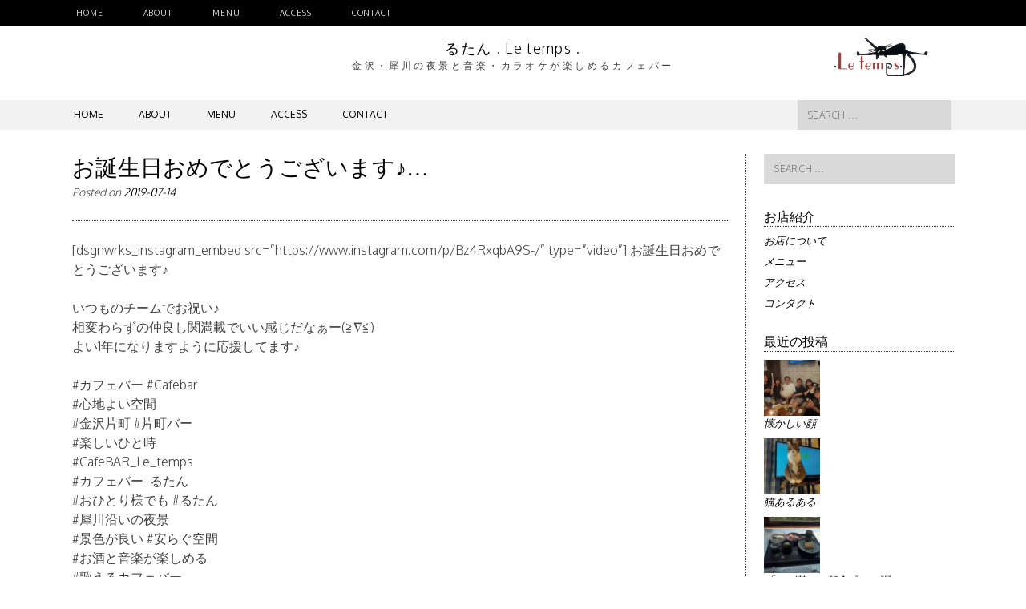

--- FILE ---
content_type: text/html; charset=UTF-8
request_url: https://www.letemps.in/%E3%81%8A%E8%AA%95%E7%94%9F%E6%97%A5%E3%81%8A%E3%82%81%E3%81%A7%E3%81%A8%E3%81%86%E3%81%94%E3%81%96%E3%81%84%E3%81%BE%E3%81%99%E2%99%AA/
body_size: 10124
content:
<!DOCTYPE html>
<html lang="ja">
<head>
<meta charset="UTF-8">
<meta name="viewport" content="width=device-width, initial-scale=1">
<title>お誕生日おめでとうございます♪&#8230; | カフェバー　るたん 金沢市片町・カフェバー　るたん</title>
<link rel="profile" href="http://gmpg.org/xfn/11">
<link rel="pingback" href="https://www.letemps.in/xmlrpc.php">  

	<link rel="shortcut icon" href="https://www.letemps.in/wp-content/uploads/2025/05/logo.jpg" />

 

<meta name='robots' content='max-image-preview:large' />
<link rel='dns-prefetch' href='//netdna.bootstrapcdn.com' />
<link rel='dns-prefetch' href='//fonts.googleapis.com' />
<link rel='dns-prefetch' href='//s.w.org' />
<link rel="alternate" type="application/rss+xml" title="カフェバー　るたん &raquo; フィード" href="https://www.letemps.in/feed/" />
<link rel="alternate" type="application/rss+xml" title="カフェバー　るたん &raquo; コメントフィード" href="https://www.letemps.in/comments/feed/" />
		<script type="text/javascript">
			window._wpemojiSettings = {"baseUrl":"https:\/\/s.w.org\/images\/core\/emoji\/13.1.0\/72x72\/","ext":".png","svgUrl":"https:\/\/s.w.org\/images\/core\/emoji\/13.1.0\/svg\/","svgExt":".svg","source":{"concatemoji":"https:\/\/www.letemps.in\/wp-includes\/js\/wp-emoji-release.min.js?ver=5.8.12"}};
			!function(e,a,t){var n,r,o,i=a.createElement("canvas"),p=i.getContext&&i.getContext("2d");function s(e,t){var a=String.fromCharCode;p.clearRect(0,0,i.width,i.height),p.fillText(a.apply(this,e),0,0);e=i.toDataURL();return p.clearRect(0,0,i.width,i.height),p.fillText(a.apply(this,t),0,0),e===i.toDataURL()}function c(e){var t=a.createElement("script");t.src=e,t.defer=t.type="text/javascript",a.getElementsByTagName("head")[0].appendChild(t)}for(o=Array("flag","emoji"),t.supports={everything:!0,everythingExceptFlag:!0},r=0;r<o.length;r++)t.supports[o[r]]=function(e){if(!p||!p.fillText)return!1;switch(p.textBaseline="top",p.font="600 32px Arial",e){case"flag":return s([127987,65039,8205,9895,65039],[127987,65039,8203,9895,65039])?!1:!s([55356,56826,55356,56819],[55356,56826,8203,55356,56819])&&!s([55356,57332,56128,56423,56128,56418,56128,56421,56128,56430,56128,56423,56128,56447],[55356,57332,8203,56128,56423,8203,56128,56418,8203,56128,56421,8203,56128,56430,8203,56128,56423,8203,56128,56447]);case"emoji":return!s([10084,65039,8205,55357,56613],[10084,65039,8203,55357,56613])}return!1}(o[r]),t.supports.everything=t.supports.everything&&t.supports[o[r]],"flag"!==o[r]&&(t.supports.everythingExceptFlag=t.supports.everythingExceptFlag&&t.supports[o[r]]);t.supports.everythingExceptFlag=t.supports.everythingExceptFlag&&!t.supports.flag,t.DOMReady=!1,t.readyCallback=function(){t.DOMReady=!0},t.supports.everything||(n=function(){t.readyCallback()},a.addEventListener?(a.addEventListener("DOMContentLoaded",n,!1),e.addEventListener("load",n,!1)):(e.attachEvent("onload",n),a.attachEvent("onreadystatechange",function(){"complete"===a.readyState&&t.readyCallback()})),(n=t.source||{}).concatemoji?c(n.concatemoji):n.wpemoji&&n.twemoji&&(c(n.twemoji),c(n.wpemoji)))}(window,document,window._wpemojiSettings);
		</script>
		<style type="text/css">
img.wp-smiley,
img.emoji {
	display: inline !important;
	border: none !important;
	box-shadow: none !important;
	height: 1em !important;
	width: 1em !important;
	margin: 0 .07em !important;
	vertical-align: -0.1em !important;
	background: none !important;
	padding: 0 !important;
}
</style>
	<link rel='stylesheet' id='wp-block-library-css'  href='https://www.letemps.in/wp-includes/css/dist/block-library/style.min.css?ver=5.8.12' type='text/css' media='all' />
<link rel='stylesheet' id='blackandwhite-font-awesome-css'  href='//netdna.bootstrapcdn.com/font-awesome/4.6.0/css/font-awesome.min.css?ver=4.6.0' type='text/css' media='all' />
<link rel='stylesheet' id='blackandwhite-style-css'  href='https://www.letemps.in/wp-content/themes/blackandwhite/style.css?ver=5.8.12' type='text/css' media='all' />
<style id='blackandwhite-style-inline-css' type='text/css'>
h1, h2, h3, h4, h5, h6, .slider p, .entry-footer, .entry-meta, .slider p, .featured-info p, .press-info h1, .press-info p, .more-stories { font-family: Oxygen; }
body, button, input, select, textarea, .top-nav a, .main-navigation a, .site-description, .meta-nav, .read-up, .featured-link, .site-footer, .footer-align p, .site-footer p { font-family: Oxygen; }

</style>
<link rel='stylesheet' id='blackandwhite-headings-fonts-css'  href='//fonts.googleapis.com/css?family=Oxygen%3A400%2C300%2C700&#038;ver=5.8.12' type='text/css' media='all' />
<link rel='stylesheet' id='blackandwhite-body-fonts-css'  href='//fonts.googleapis.com/css?family=Oxygen%3A400%2C300%2C700&#038;ver=5.8.12' type='text/css' media='all' />
<link rel='stylesheet' id='googleFonts-css'  href='//fonts.googleapis.com/css?family=Playfair+Display%3A400%2C400italic%2C700%2C700italic%7COswald%3A400%2C300%2C700&#038;ver=5.8.12' type='text/css' media='all' />
<script type='text/javascript' src='https://www.letemps.in/wp-includes/js/jquery/jquery.min.js?ver=3.6.0' id='jquery-core-js'></script>
<script type='text/javascript' src='https://www.letemps.in/wp-includes/js/jquery/jquery-migrate.min.js?ver=3.3.2' id='jquery-migrate-js'></script>
<link rel="https://api.w.org/" href="https://www.letemps.in/wp-json/" /><link rel="alternate" type="application/json" href="https://www.letemps.in/wp-json/wp/v2/posts/1488" /><link rel="EditURI" type="application/rsd+xml" title="RSD" href="https://www.letemps.in/xmlrpc.php?rsd" />
<link rel="wlwmanifest" type="application/wlwmanifest+xml" href="https://www.letemps.in/wp-includes/wlwmanifest.xml" /> 
<meta name="generator" content="WordPress 5.8.12" />
<link rel="canonical" href="https://www.letemps.in/%e3%81%8a%e8%aa%95%e7%94%9f%e6%97%a5%e3%81%8a%e3%82%81%e3%81%a7%e3%81%a8%e3%81%86%e3%81%94%e3%81%96%e3%81%84%e3%81%be%e3%81%99%e2%99%aa/" />
<link rel='shortlink' href='https://www.letemps.in/?p=1488' />
<link rel="alternate" type="application/json+oembed" href="https://www.letemps.in/wp-json/oembed/1.0/embed?url=https%3A%2F%2Fwww.letemps.in%2F%25e3%2581%258a%25e8%25aa%2595%25e7%2594%259f%25e6%2597%25a5%25e3%2581%258a%25e3%2582%2581%25e3%2581%25a7%25e3%2581%25a8%25e3%2581%2586%25e3%2581%2594%25e3%2581%2596%25e3%2581%2584%25e3%2581%25be%25e3%2581%2599%25e2%2599%25aa%2F" />
<link rel="alternate" type="text/xml+oembed" href="https://www.letemps.in/wp-json/oembed/1.0/embed?url=https%3A%2F%2Fwww.letemps.in%2F%25e3%2581%258a%25e8%25aa%2595%25e7%2594%259f%25e6%2597%25a5%25e3%2581%258a%25e3%2582%2581%25e3%2581%25a7%25e3%2581%25a8%25e3%2581%2586%25e3%2581%2594%25e3%2581%2596%25e3%2581%2584%25e3%2581%25be%25e3%2581%2599%25e2%2599%25aa%2F&#038;format=xml" />
<!--[if lt IE 9]>
<script src="https://www.letemps.in/wp-content/themes/blackandwhite/js/html5shiv.js"></script>
<![endif]-->
	<!-- blackandwhite customizer CSS -->
	<style>
		body {
			border-color: ;
		}
		a, a:hover {
			color: ;
		}
		 
	</style>
<link href="//maxcdn.bootstrapcdn.com/font-awesome/4.5.0/css/font-awesome.min.css"  rel="stylesheet"><link rel="icon" href="https://www.letemps.in/wp-content/uploads/2025/05/logo-150x150.jpg" sizes="32x32" />
<link rel="icon" href="https://www.letemps.in/wp-content/uploads/2025/05/logo.jpg" sizes="192x192" />
<link rel="apple-touch-icon" href="https://www.letemps.in/wp-content/uploads/2025/05/logo.jpg" />
<meta name="msapplication-TileImage" content="https://www.letemps.in/wp-content/uploads/2025/05/logo.jpg" />
		<style type="text/css" id="wp-custom-css">
			.slide-container a h2{color:white}		</style>
		
<!-- My Custom CSS Start -->
<style type="text/css">
/* Plugin Author: Salvatore Noschese */
@import url('https://www.letemps.in/wp-content/themes/blackandwhite/inc/my_style.css?1587375487');
/* Also known as: DarkWolf - http://www.darkwolf.it/ */
</style>
<!-- My Custom CSS End -->

 

</head>

<body class="post-template-default single single-post postid-1488 single-format-standard group-blog">
		<div id="page" class="hfeed site">
						
            <header id="masthead" class="site-header" role="banner"> 
    			
                <div class="top-nav">
        			<div class="grid">
        				<div class="col-1-2 top-menu"> 
        					<div class="menu-top-menu-container"><ul id="menu-top-menu" class="menu"><li id="menu-item-2495" class="menu-item menu-item-type-custom menu-item-object-custom menu-item-home menu-item-2495"><a href="https://www.letemps.in/">HOME</a></li>
<li id="menu-item-2497" class="menu-item menu-item-type-post_type menu-item-object-page menu-item-2497"><a href="https://www.letemps.in/%e3%82%8b%e3%81%9f%e3%82%93-%e5%a4%9c%e6%99%af%e3%81%a8%e9%9f%b3%e6%a5%bd%e3%81%8c%e6%a5%bd%e3%81%97%e3%82%81%e3%82%8b%e3%82%ab%e3%83%95%e3%82%a7%e3%83%90%e3%83%bc/">ABOUT</a></li>
<li id="menu-item-669" class="menu-item menu-item-type-post_type menu-item-object-page menu-item-669"><a href="https://www.letemps.in/menu/">MENU</a></li>
<li id="menu-item-113" class="menu-item menu-item-type-post_type menu-item-object-page menu-item-113"><a href="https://www.letemps.in/access/">ACCESS</a></li>
<li id="menu-item-52" class="menu-item menu-item-type-post_type menu-item-object-page menu-item-52"><a href="https://www.letemps.in/contact/">Contact</a></li>
</ul></div>            			</div><!-- top-menu --> 
            			<div class="socials"></div><!-- socials -->
            		</div><!-- grid --> 
        		</div><!-- top-nav --> 
    
				<div class="site-branding grid" style="min-height:48px;">
        										<div class="site-title" style="font-size:18px;"><a style="font-size:18px;" href="https://www.letemps.in/" rel="home">るたん . Le temps .</a></div>
							<h2 class="site-description">金沢・犀川の夜景と音楽・カラオケが楽しめるカフェバー</h2>
					 
				</div><!-- site-branding -->

				<nav id="site-navigation" class="main-navigation" role="navigation">
            		<div class="grid nav-pad">
						<h2 class="menu-toggle">Menu</h2>
						<a class="skip-link screen-reader-text" href="#content">Skip to content</a>
					
                    	<div class="col-10-12">
							<div class="menu-top-menu-container"><ul id="menu-top-menu-1" class="menu"><li class="menu-item menu-item-type-custom menu-item-object-custom menu-item-home menu-item-2495"><a href="https://www.letemps.in/">HOME</a></li>
<li class="menu-item menu-item-type-post_type menu-item-object-page menu-item-2497"><a href="https://www.letemps.in/%e3%82%8b%e3%81%9f%e3%82%93-%e5%a4%9c%e6%99%af%e3%81%a8%e9%9f%b3%e6%a5%bd%e3%81%8c%e6%a5%bd%e3%81%97%e3%82%81%e3%82%8b%e3%82%ab%e3%83%95%e3%82%a7%e3%83%90%e3%83%bc/">ABOUT</a></li>
<li class="menu-item menu-item-type-post_type menu-item-object-page menu-item-669"><a href="https://www.letemps.in/menu/">MENU</a></li>
<li class="menu-item menu-item-type-post_type menu-item-object-page menu-item-113"><a href="https://www.letemps.in/access/">ACCESS</a></li>
<li class="menu-item menu-item-type-post_type menu-item-object-page menu-item-52"><a href="https://www.letemps.in/contact/">Contact</a></li>
</ul></div>            			</div><!-- col-10-12 -->
            		
                    	<div class="col-2-12 nav-search"> 
            				
<form role="search" method="get" class="search-form" action="https://www.letemps.in/">
	<label>
		<span class="screen-reader-text">Search for:</span>
		<input type="search" class="search-field" placeholder="Search &hellip;" value="" name="s">
	</label>
</form>
 
            			</div><!-- nav-search -->
         			</div><!-- grid -->
				</nav><!-- #site-navigation -->
			
            </header><!-- #masthead -->

	<section id="content" class="site-content">
<div class="grid grid-pad">

	    	<div id="primary" class="content-area col-9-12">
            
		<main id="main" class="site-main" role="main">

		
			
	<article id="post-1488" class="post-1488 post type-post status-publish format-standard has-post-thumbnail hentry category-6">
        <header class="entry-header">
			<h1 class="entry-title">お誕生日おめでとうございます♪&#8230;</h1>

			<div class="entry-meta">
				<span class="posted-on">Posted on <a href="https://www.letemps.in/%e3%81%8a%e8%aa%95%e7%94%9f%e6%97%a5%e3%81%8a%e3%82%81%e3%81%a7%e3%81%a8%e3%81%86%e3%81%94%e3%81%96%e3%81%84%e3%81%be%e3%81%99%e2%99%aa/" rel="bookmark"><time class="entry-date published" datetime="2019-07-14T01:50:39+00:00">2019-07-14</time><time class="updated" datetime="2019-07-18T21:56:27+00:00">2019-07-18</time></a></span><span class="byline"> by <span class="author vcard"><a class="url fn n" href="https://www.letemps.in/author/letemps/">るたんカフェバー</a></span></span>			</div><!-- .entry-meta -->
		</header><!-- .entry-header -->

		<div class="entry-content">
			[dsgnwrks_instagram_embed src=&#8221;https://www.instagram.com/p/Bz4RxqbA9S-/&#8221; type=&#8221;video&#8221;]
お誕生日おめでとうございます♪</p>
<p>いつものチームでお祝い♪<br />
相変わらずの仲良し関満載でいい感じだなぁー(≧∇≦)<br />
よい1年になりますように応援してます♪</p>
<p>#カフェバー #Cafebar<br />
#心地よい空間<br />
#金沢片町 #片町バー<br />
#楽しいひと時<br />
#CafeBAR_Le_temps<br />
#カフェバー_るたん<br />
#おひとり様でも #るたん<br />
#犀川沿いの夜景<br />
#景色が良い #安らぐ空間<br />
#お酒と音楽が楽しめる<br />
#歌えるカフェバー<br />
#カラオケ<br />
#大人の癒し<br />
#静岡出身です<br />
#猫好きです<br />
#女の子に人気<br />
#コンパ毎月開催してます<br />
#お誕生日会<br />
#お誕生日おめでとう<br />
#happybirthday<br />
#メープルハウス<br />
#メープルハウス片町店<br />
#maplehouse<br />
#バースディケーキ</p>
<p>Photo taken at: 金沢片町　カフェバー　るたん</p>
					</div><!-- .entry-content -->

		<footer class="entry-meta">
			This entry was posted in <a href="https://www.letemps.in/category/%e3%82%8b%e3%81%9f%e3%82%93%e3%81%ae%e3%81%a4%e3%81%b6%e3%82%84%e3%81%8d/" rel="category tag">るたんのつぶやき</a>. Bookmark the <a href="https://www.letemps.in/%e3%81%8a%e8%aa%95%e7%94%9f%e6%97%a5%e3%81%8a%e3%82%81%e3%81%a7%e3%81%a8%e3%81%86%e3%81%94%e3%81%96%e3%81%84%e3%81%be%e3%81%99%e2%99%aa/" rel="bookmark">permalink</a>.
					</footer><!-- .entry-meta -->
    </article><!-- #post-## -->

				<nav class="navigation post-navigation" role="navigation">
		<h1 class="screen-reader-text">Post navigation</h1>
		<div class="nav-links">

			<div class="page-left col-6-12"><a href="https://www.letemps.in/%e3%81%8a%e8%aa%95%e7%94%9f%e6%97%a5%e3%81%8a%e3%82%81%e3%81%a7%e3%81%a8%e3%81%86%e2%99%aa-2/" rel="prev"><span class="meta-nav">&larr;</span> <p>お誕生日おめでとう♪&#8230;</p></a></div>
			<div class="page-right col-6-12"><a href="https://www.letemps.in/%e4%bb%8a%e5%a4%9c%e3%82%82%e6%98%af%e9%9d%9e%e6%a5%bd%e3%81%97%e3%81%bf%e3%81%be%e3%81%97%e3%82%87%e3%81%86%e2%99%aa/" rel="next"><span class="meta-nav">&rarr;</span> <p>今夜も是非楽しみましょう♪&#8230;</p></a></div>

		</div><!-- .nav-links -->
	</nav><!-- .navigation -->
	
			
		
		</main><!-- #main -->
	</div><!-- #primary -->

	 
    		<div class="widget-area col-3-12" role="complementary"> 
				<aside id="search-2" class="widget widget_search">
<form role="search" method="get" class="search-form" action="https://www.letemps.in/">
	<label>
		<span class="screen-reader-text">Search for:</span>
		<input type="search" class="search-field" placeholder="Search &hellip;" value="" name="s">
	</label>
</form>
</aside><aside id="nav_menu-2" class="widget widget_nav_menu"><h1 class="widget-title">お店紹介</h1><div class="menu-%e3%82%b5%e3%82%a4%e3%83%89%e3%83%bb%e3%81%8a%e5%ba%97%e7%b4%b9%e4%bb%8b-container"><ul id="menu-%e3%82%b5%e3%82%a4%e3%83%89%e3%83%bb%e3%81%8a%e5%ba%97%e7%b4%b9%e4%bb%8b" class="menu"><li id="menu-item-793" class="menu-item menu-item-type-post_type menu-item-object-page menu-item-privacy-policy current_page_parent menu-item-793"><a href="https://www.letemps.in/about/">お店について</a></li>
<li id="menu-item-794" class="menu-item menu-item-type-post_type menu-item-object-page menu-item-794"><a href="https://www.letemps.in/menu/">メニュー</a></li>
<li id="menu-item-795" class="menu-item menu-item-type-post_type menu-item-object-page menu-item-795"><a href="https://www.letemps.in/access/">アクセス</a></li>
<li id="menu-item-796" class="menu-item menu-item-type-post_type menu-item-object-page menu-item-796"><a href="https://www.letemps.in/contact/">コンタクト</a></li>
</ul></div></aside><aside id="newpostcatch-2" class="widget widget_newpostcatch"><h1 class="widget-title">最近の投稿</h1>					<ul id="npcatch" class="npcatch">
			  						<li>
							<a href="https://www.letemps.in/%e6%87%90%e3%81%8b%e3%81%97%e3%81%84%e9%a1%94%e6%98%a8%e5%a4%9c%e3%81%af%e8%8b%a5%e3%81%84%e3%81%8a%e5%ac%a2%e6%a7%98%e6%96%b9%e3%82%824%e4%ba%ba%e3%80%81%e5%b0%91%e3%81%97%e3%81%8a%e5%a7%89%e6%a7%98/" title="&lt;span class=&quot;title&quot;&gt;懐かしい顔&lt;/span&gt;">
								<figure>
									<img src="https://www.letemps.in/wp-content/uploads/2025/07/515533170_18270857269302604_1440516910779254403_n-150x150.jpg" width="70" height="70" alt="&lt;span class=&quot;title&quot;&gt;懐かしい顔&lt;/span&gt;" title="&lt;span class=&quot;title&quot;&gt;懐かしい顔&lt;/span&gt;"/>
								</figure>
								<div class="detail">
									<span class="title">懐かしい顔</span>																	</div>
							</a>
						</li>
					  						<li>
							<a href="https://www.letemps.in/%e7%8c%ab%e3%81%82%e3%82%8b%e3%81%82%e3%82%8b%e3%81%84%e3%81%a4%e3%82%82%e3%81%ae%e4%ba%8b%e3%81%a0%e3%81%ad%e7%8c%ab%e3%81%82%e3%82%8b%e3%81%82%e3%82%8b%e3%82%a4%e3%83%a9%e3%82%a4%e3%83%a9%e3%82%82/" title="&lt;span class=&quot;title&quot;&gt;猫あるある&lt;/span&gt;">
								<figure>
									<img src="https://www.letemps.in/wp-content/uploads/2025/07/514746196_18270609376302604_632292430682424618_n-150x150.jpg" width="70" height="70" alt="&lt;span class=&quot;title&quot;&gt;猫あるある&lt;/span&gt;" title="&lt;span class=&quot;title&quot;&gt;猫あるある&lt;/span&gt;"/>
								</figure>
								<div class="detail">
									<span class="title">猫あるある</span>																	</div>
							</a>
						</li>
					  						<li>
							<a href="https://www.letemps.in/%e9%87%91%e6%b2%a2%e6%9c%80%e5%8f%a4%e3%81%ae%e6%96%99%e4%ba%ad%e3%80%8c%e3%81%a4%e3%81%b0%e7%94%9a%e3%80%8d%e3%81%ae%e6%9c%9d%e9%a3%9f%e3%80%8e%e3%81%8b%e3%81%ab%e7%b2%a5%e3%80%8f7%e6%9c%881%e6%97%a5/" title="&lt;span class=&quot;title&quot;&gt;「つば甚」の朝食『かに粥』&lt;/span&gt;">
								<figure>
									<img src="https://www.letemps.in/wp-content/uploads/2025/07/514861103_18270489151302604_3249117782498275169_n-150x150.jpg" width="70" height="70" alt="&lt;span class=&quot;title&quot;&gt;「つば甚」の朝食『かに粥』&lt;/span&gt;" title="&lt;span class=&quot;title&quot;&gt;「つば甚」の朝食『かに粥』&lt;/span&gt;"/>
								</figure>
								<div class="detail">
									<span class="title">「つば甚」の朝食『かに粥』</span>																	</div>
							</a>
						</li>
					  						<li>
							<a href="https://www.letemps.in/%e3%81%84%e3%82%88%e3%81%84%e3%82%887%e6%9c%88%e3%82%82%e3%81%86%e3%81%99%e3%81%a3%e3%81%8b%e3%82%8a%e5%a4%8f%e3%81%bf%e3%81%9f%e3%81%84%e3%81%aa%e6%b0%97%e6%b8%a9%e3%81%a7%e3%81%99%e3%81%8c%e4%bd%93/" title="&lt;span class=&quot;title&quot;&gt;いよいよ7月&lt;/span&gt;">
								<figure>
									<img src="https://www.letemps.in/wp-content/uploads/2025/06/514811075_18270122710302604_4440030104070404603_n-150x150.jpg" width="70" height="70" alt="&lt;span class=&quot;title&quot;&gt;いよいよ7月&lt;/span&gt;" title="&lt;span class=&quot;title&quot;&gt;いよいよ7月&lt;/span&gt;"/>
								</figure>
								<div class="detail">
									<span class="title">いよいよ7月</span>																	</div>
							</a>
						</li>
					  						<li>
							<a href="https://www.letemps.in/%e3%80%90cavicchioli%e3%80%91-lambrusco-di-modena-bio%e8%b5%a4%e3%81%aa%e3%81%ae%e3%81%ab%e5%be%ae%e7%99%ba%e6%b3%a1%e3%81%ae%e3%83%93%e3%82%aa%e3%82%a4%e3%82%bf%e3%83%aa%e3%82%a2%e3%83%af%e3%82%a4/" title="&lt;span class=&quot;title&quot;&gt;【Cavicchioli】 Lambrusco di Modena Bio&lt;/span&gt;">
								<figure>
									<img src="https://www.letemps.in/wp-content/uploads/2025/06/504005637_18269188867302604_6187559459095097855_n-150x150.jpg" width="70" height="70" alt="&lt;span class=&quot;title&quot;&gt;【Cavicchioli】 Lambrusco di Modena Bio&lt;/span&gt;" title="&lt;span class=&quot;title&quot;&gt;【Cavicchioli】 Lambrusco di Modena Bio&lt;/span&gt;"/>
								</figure>
								<div class="detail">
									<span class="title">【Cavicchioli】 Lambrusco di Modena Bio</span>																	</div>
							</a>
						</li>
					  						<li>
							<a href="https://www.letemps.in/%e5%b1%b1%e5%bd%a2%e3%81%ae%e3%81%95%e3%81%8f%e3%82%89%e3%82%93%e3%81%bc%e4%bb%8a%e5%b9%b4%e3%81%af%e5%8f%8e%e7%a9%ab%e9%87%8f%e3%81%8c%e3%81%a8%e3%81%a6%e3%82%82%e5%b0%91%e3%81%aa%e3%81%84%e5%b9%b4/" title="&lt;span class=&quot;title&quot;&gt;山形のさくらんぼ&lt;/span&gt;">
								<figure>
									<img src="https://www.letemps.in/wp-content/uploads/2025/06/503455906_18269069674302604_4159616764470714044_n-150x150.jpg" width="70" height="70" alt="&lt;span class=&quot;title&quot;&gt;山形のさくらんぼ&lt;/span&gt;" title="&lt;span class=&quot;title&quot;&gt;山形のさくらんぼ&lt;/span&gt;"/>
								</figure>
								<div class="detail">
									<span class="title">山形のさくらんぼ</span>																	</div>
							</a>
						</li>
					  						<li>
							<a href="https://www.letemps.in/kazuyoshi-saito-live-tour-2025-double-setlist-%ef%bd%9e%e3%82%ab%e3%83%a2%e3%82%b7%e3%82%ab%e3%81%a8%e3%82%aa%e3%82%aa%e3%82%ab%e3%83%9f%ef%bd%9e%e7%9f%b3%e5%b7%9d%e5%85%ac%e6%bc%94/" title="&lt;span class=&quot;title&quot;&gt;斉藤和義Liveのため&lt;/span&gt;">
								<figure>
									<img src="https://www.letemps.in/wp-content/uploads/2025/06/509155434_18268987369302604_2408924958358288210_n-150x150.jpg" width="70" height="70" alt="&lt;span class=&quot;title&quot;&gt;斉藤和義Liveのため&lt;/span&gt;" title="&lt;span class=&quot;title&quot;&gt;斉藤和義Liveのため&lt;/span&gt;"/>
								</figure>
								<div class="detail">
									<span class="title">斉藤和義Liveのため</span>																	</div>
							</a>
						</li>
					  						<li>
							<a href="https://www.letemps.in/%e5%85%a5%e8%8d%b7%e3%81%97%e3%81%a6%e3%81%be%e3%81%99%e2%99%aa-%e6%96%b0%e3%81%9f%e3%81%abuchu-brewing%e3%81%ae%e3%82%b4%e3%83%aa%e3%82%b4%e3%83%aa%e3%83%95%e3%83%ab%e3%83%bc%e3%83%84%e3%81%aeatom/" title="&lt;span class=&quot;title&quot;&gt;入荷♪ UCHU BREWINGのゴリゴリフルーツのATOM&lt;/span&gt;">
								<figure>
									<img src="https://www.letemps.in/wp-content/uploads/2025/06/504478832_18268336663302604_5841021519983499537_n-150x150.jpg" width="70" height="70" alt="&lt;span class=&quot;title&quot;&gt;入荷♪ UCHU BREWINGのゴリゴリフルーツのATOM&lt;/span&gt;" title="&lt;span class=&quot;title&quot;&gt;入荷♪ UCHU BREWINGのゴリゴリフルーツのATOM&lt;/span&gt;"/>
								</figure>
								<div class="detail">
									<span class="title">入荷♪ UCHU BREWINGのゴリゴリフルーツのATOM</span>																	</div>
							</a>
						</li>
					  						<li>
							<a href="https://www.letemps.in/5%e6%9c%88%e3%81%ae%e3%81%82%e3%82%8a%e3%81%8c%e3%81%a8%e3%81%86%e3%81%a8%e3%81%a3%e3%81%a6%e3%82%82%e4%b9%85%e3%81%97%e3%81%b6%e3%82%8a%e3%81%ae%e3%81%8a%e9%a1%94%e3%81%a0%e3%81%a3%e3%81%9f%e3%82%8a/" title="&lt;span class=&quot;title&quot;&gt;5月のありがとう&lt;/span&gt;">
								<figure>
									<img src="https://www.letemps.in/wp-content/uploads/2025/06/504002248_18267502444302604_4894582189074160610_n-150x150.jpg" width="70" height="70" alt="&lt;span class=&quot;title&quot;&gt;5月のありがとう&lt;/span&gt;" title="&lt;span class=&quot;title&quot;&gt;5月のありがとう&lt;/span&gt;"/>
								</figure>
								<div class="detail">
									<span class="title">5月のありがとう</span>																	</div>
							</a>
						</li>
					  						<li>
							<a href="https://www.letemps.in/%e5%85%a5%e8%8d%b7%e3%81%97%e3%81%be%e3%81%97%e3%81%9f%e3%82%88%e3%83%bc%e2%99%aa-%e6%96%b0%e3%81%9f%e3%81%abuchu-brewing%e3%81%ae%e3%82%af%e3%83%a9%e3%83%95%e3%83%884%e7%a8%ae%e2%99%aa%e7%9b%b8/" title="&lt;span class=&quot;title&quot;&gt;入荷♪ UCHU BREWINGのクラフト4種♪&lt;/span&gt;">
								<figure>
									<img src="https://www.letemps.in/wp-content/uploads/2025/05/502465182_18266734642302604_7028320888869627081_n-150x150.jpg" width="70" height="70" alt="&lt;span class=&quot;title&quot;&gt;入荷♪ UCHU BREWINGのクラフト4種♪&lt;/span&gt;" title="&lt;span class=&quot;title&quot;&gt;入荷♪ UCHU BREWINGのクラフト4種♪&lt;/span&gt;"/>
								</figure>
								<div class="detail">
									<span class="title">入荷♪ UCHU BREWINGのクラフト4種♪</span>																	</div>
							</a>
						</li>
					  						<li>
							<a href="https://www.letemps.in/%e9%a3%9f%e3%81%ae%e3%82%a4%e3%83%99%e3%83%b3%e3%83%88%e9%96%8b%e5%82%ac%e3%81%a7%e3%81%99%e2%99%aa%e7%9f%b3%e5%b7%9d%e3%81%ae%e5%ad%a6%e7%94%9f%e3%81%a8%e4%bc%81%e6%a5%ad%e3%81%8c%e5%85%b1%e5%90%8c/" title="&lt;span class=&quot;title&quot;&gt;石川の学生と企業が共同で食のイベントを企画&lt;/span&gt;">
								<figure>
									<img src="https://www.letemps.in/wp-content/uploads/2025/05/500130536_18266080480302604_6645168799322981628_n-150x150.jpg" width="70" height="70" alt="&lt;span class=&quot;title&quot;&gt;石川の学生と企業が共同で食のイベントを企画&lt;/span&gt;" title="&lt;span class=&quot;title&quot;&gt;石川の学生と企業が共同で食のイベントを企画&lt;/span&gt;"/>
								</figure>
								<div class="detail">
									<span class="title">石川の学生と企業が共同で食のイベントを企画</span>																	</div>
							</a>
						</li>
					  						<li>
							<a href="https://www.letemps.in/%e3%81%8a%e8%aa%95%e7%94%9f%e6%97%a5%e3%81%8a%e3%82%81%e3%81%a7%e3%81%a8%e3%81%86%e9%80%b1%e6%9c%ab%e3%81%af%e3%81%be%e3%81%9f%e3%81%be%e3%81%9f%e3%81%8a%e8%aa%95%e7%94%9f%e6%97%a5%e3%81%ae%e3%81%8a/" title="&lt;span class=&quot;title&quot;&gt;お誕生日おめでとう♪5月生まれの人って多い気がする&lt;/span&gt;">
								<figure>
									<img src="https://www.letemps.in/wp-content/uploads/2025/05/496847495_18264747313302604_4923004727912032476_n-150x150.jpg" width="70" height="70" alt="&lt;span class=&quot;title&quot;&gt;お誕生日おめでとう♪5月生まれの人って多い気がする&lt;/span&gt;" title="&lt;span class=&quot;title&quot;&gt;お誕生日おめでとう♪5月生まれの人って多い気がする&lt;/span&gt;"/>
								</figure>
								<div class="detail">
									<span class="title">お誕生日おめでとう♪5月生まれの人って多い気がする</span>																	</div>
							</a>
						</li>
					  						<li>
							<a href="https://www.letemps.in/%e5%9c%9f%e4%bd%90%e6%96%87%e6%97%a6%e4%bb%8a%e5%ad%a3%e3%81%af%e5%9c%9f%e4%bd%90%e6%96%87%e6%97%a6%e3%81%ab%e3%81%99%e3%81%a3%e3%81%8b%e3%82%8a%e3%83%8f%e3%83%9e%e3%82%8a%e3%81%be%e3%81%97%e3%81%9f/" title="&lt;span class=&quot;title&quot;&gt;土佐文旦&lt;/span&gt;">
								<figure>
									<img src="https://www.letemps.in/wp-content/uploads/2025/05/495928180_18264074986302604_5296779140252371210_n-150x150.jpg" width="70" height="70" alt="&lt;span class=&quot;title&quot;&gt;土佐文旦&lt;/span&gt;" title="&lt;span class=&quot;title&quot;&gt;土佐文旦&lt;/span&gt;"/>
								</figure>
								<div class="detail">
									<span class="title">土佐文旦</span>																	</div>
							</a>
						</li>
					  						<li>
							<a href="https://www.letemps.in/%e7%84%bc%e8%82%89%e3%81%ab%e3%81%8f%e3%81%be%e3%81%95%e9%87%91%e6%b2%a2%e5%b8%82%e3%81%ae%e7%aa%aa%e3%81%ab%e3%81%82%e3%82%8a%e3%81%be%e3%81%99%e2%99%aa%e4%b8%8a%e5%93%81%e3%81%a7%e8%90%bd%e3%81%a1/" title="&lt;span class=&quot;title&quot;&gt;焼肉にくまさ&lt;/span&gt;">
								<figure>
									<img src="https://www.letemps.in/wp-content/uploads/2025/05/494828161_18263557921302604_5869990673583723212_n-150x150.jpg" width="70" height="70" alt="&lt;span class=&quot;title&quot;&gt;焼肉にくまさ&lt;/span&gt;" title="&lt;span class=&quot;title&quot;&gt;焼肉にくまさ&lt;/span&gt;"/>
								</figure>
								<div class="detail">
									<span class="title">焼肉にくまさ</span>																	</div>
							</a>
						</li>
					  						<li>
							<a href="https://www.letemps.in/%e3%82%a2%e3%82%ab%e3%82%a6%e3%83%b3%e3%83%88%e4%b9%97%e3%81%a3%e5%8f%96%e3%82%8a%e8%a2%ab%e5%ae%b3%e3%81%ab%e6%b3%a8%e6%84%8f%e7%a7%81%e3%81%ab%e3%82%82%e4%bb%8a%e6%97%a5%e6%9d%a5%e3%81%be%e3%81%97/" title="&lt;span class=&quot;title&quot;&gt;アカウント乗っ取り被害に注意&lt;/span&gt;">
								<figure>
									<img src="https://www.letemps.in/wp-content/uploads/2025/04/489996112_18261761173302604_1391229447838982959_n-150x150.jpg" width="70" height="70" alt="&lt;span class=&quot;title&quot;&gt;アカウント乗っ取り被害に注意&lt;/span&gt;" title="&lt;span class=&quot;title&quot;&gt;アカウント乗っ取り被害に注意&lt;/span&gt;"/>
								</figure>
								<div class="detail">
									<span class="title">アカウント乗っ取り被害に注意</span>																	</div>
							</a>
						</li>
					  						<li>
							<a href="https://www.letemps.in/%e4%ba%9c%e7%a1%ab%e9%85%b8%e5%a1%a9%e7%84%a1%e6%b7%bb%e5%8a%a0%e3%81%ae%e5%be%ae%e7%99%ba%e6%b3%a1%e3%81%ab%e3%81%94%e3%82%8a%e3%83%af%e3%82%a4%e3%83%b3%e3%80%8c%e3%81%a6%e3%81%90%e3%81%bf%e3%80%8d/" title="&lt;span class=&quot;title&quot;&gt;にごりワイン「てぐみ」&lt;/span&gt;">
								<figure>
									<img src="https://www.letemps.in/wp-content/uploads/2025/04/489577272_18261429205302604_2509870515452390271_n-150x150.jpg" width="70" height="70" alt="&lt;span class=&quot;title&quot;&gt;にごりワイン「てぐみ」&lt;/span&gt;" title="&lt;span class=&quot;title&quot;&gt;にごりワイン「てぐみ」&lt;/span&gt;"/>
								</figure>
								<div class="detail">
									<span class="title">にごりワイン「てぐみ」</span>																	</div>
							</a>
						</li>
					  						<li>
							<a href="https://www.letemps.in/%e9%87%91%e6%b2%a2%e3%83%af%e3%82%a4%e3%83%8a%e3%83%aa%e3%83%bc%e3%81%aemieko%e8%87%aa%e7%a4%be%e8%be%b2%e5%a0%b4%e3%80%8c%e9%87%91%e6%b2%a2%e7%94%a3%e6%9c%89%e6%a9%9f%e3%83%96%e3%83%89%e3%82%a6/" title="&lt;span class=&quot;title&quot;&gt;金沢ワイナリーのMIEKO&lt;/span&gt;">
								<figure>
									<img src="https://www.letemps.in/wp-content/uploads/2025/03/486388165_18259801312302604_1472097982526433139_n-150x150.jpg" width="70" height="70" alt="&lt;span class=&quot;title&quot;&gt;金沢ワイナリーのMIEKO&lt;/span&gt;" title="&lt;span class=&quot;title&quot;&gt;金沢ワイナリーのMIEKO&lt;/span&gt;"/>
								</figure>
								<div class="detail">
									<span class="title">金沢ワイナリーのMIEKO</span>																	</div>
							</a>
						</li>
					  						<li>
							<a href="https://www.letemps.in/patisserie-macima%e3%83%91%e3%83%86%e3%82%a3%e3%82%b9%e3%83%aa%e3%83%bc%e3%83%9e%e3%82%b7%e3%83%9e%e3%81%ae%e7%be%8e%e3%81%97%e3%81%84%e3%82%b1%e3%83%bc%e3%82%ad%e5%88%9d%e3%82%81%e3%81%a6%e9%a3%9f/" title="&lt;span class=&quot;title&quot;&gt;patisserie MACIMAパティスリーマシマ&lt;/span&gt;">
								<figure>
									<img src="https://www.letemps.in/wp-content/uploads/2024/03/431902096_1885524628579097_7895806181175294128_n-150x150.jpg" width="70" height="70" alt="&lt;span class=&quot;title&quot;&gt;patisserie MACIMAパティスリーマシマ&lt;/span&gt;" title="&lt;span class=&quot;title&quot;&gt;patisserie MACIMAパティスリーマシマ&lt;/span&gt;"/>
								</figure>
								<div class="detail">
									<span class="title">patisserie MACIMAパティスリーマシマ</span>																	</div>
							</a>
						</li>
					  						<li>
							<a href="https://www.letemps.in/%e5%bc%95%e3%81%8d%e7%b6%9a%e3%81%8d%e5%85%a5%e8%8d%b7%e3%81%97%e3%81%a6%e3%81%be%e3%81%99-uchu-brewing%e3%81%ae%e3%82%af%e3%83%a9%e3%83%95%e3%83%883%e7%a8%ae%e9%a1%9e%e2%99%aa%e3%82%b4%e3%83%aa/" title="&lt;span class=&quot;title&quot;&gt;引き続き入荷してます UCHU BREWINGのクラフト3種類♪&lt;/span&gt;">
								<figure>
									<img src="https://www.letemps.in/wp-content/uploads/2024/03/430896774_727556356189363_6766970813585386576_n-150x150.jpg" width="70" height="70" alt="&lt;span class=&quot;title&quot;&gt;引き続き入荷してます UCHU BREWINGのクラフト3種類♪&lt;/span&gt;" title="&lt;span class=&quot;title&quot;&gt;引き続き入荷してます UCHU BREWINGのクラフト3種類♪&lt;/span&gt;"/>
								</figure>
								<div class="detail">
									<span class="title">引き続き入荷してます UCHU BREWINGのクラフト3種類♪</span>																	</div>
							</a>
						</li>
					  						<li>
							<a href="https://www.letemps.in/%e5%85%a5%e8%8d%b7%e3%81%97%e3%81%a6%e3%81%be%e3%81%99-uchu-brewing%e3%81%ae%e3%82%af%e3%83%a9%e3%83%95%e3%83%88%ef%bc%94%e7%a8%ae%e9%a1%9e%e2%99%aa%e3%81%84%e3%81%a4%e3%82%82%e3%81%ae%e3%81%8a/" title="&lt;span class=&quot;title&quot;&gt;入荷してます UCHU BREWINGのクラフト４種類♪&lt;/span&gt;">
								<figure>
									<img src="https://www.letemps.in/wp-content/uploads/2024/02/430374918_411773848001961_2077965958057210537_n-150x150.jpg" width="70" height="70" alt="&lt;span class=&quot;title&quot;&gt;入荷してます UCHU BREWINGのクラフト４種類♪&lt;/span&gt;" title="&lt;span class=&quot;title&quot;&gt;入荷してます UCHU BREWINGのクラフト４種類♪&lt;/span&gt;"/>
								</figure>
								<div class="detail">
									<span class="title">入荷してます UCHU BREWINGのクラフト４種類♪</span>																	</div>
							</a>
						</li>
					  					</ul>

			</aside><aside id="categories-2" class="widget widget_categories"><h1 class="widget-title">カテゴリー</h1>
			<ul>
					<li class="cat-item cat-item-9"><a href="https://www.letemps.in/category/%e3%81%84%e3%81%84%e5%ba%97%e7%b4%b9%e4%bb%8b/">いい店紹介</a>
</li>
	<li class="cat-item cat-item-8"><a href="https://www.letemps.in/category/%e3%81%8a%e5%ba%97%e3%82%92%e5%bd%a9%e3%82%8b%e9%a3%9f%e6%9d%90%e3%81%9f%e3%81%a1/">お店を彩る食材たち</a>
</li>
	<li class="cat-item cat-item-5"><a href="https://www.letemps.in/category/about/">お店紹介</a>
</li>
	<li class="cat-item cat-item-11"><a href="https://www.letemps.in/category/%e3%81%93%e3%81%93%e3%82%8d%e3%81%ae%e3%81%a4%e3%81%b6%e3%82%84%e3%81%8d/">こころのつぶやき</a>
</li>
	<li class="cat-item cat-item-6"><a href="https://www.letemps.in/category/%e3%82%8b%e3%81%9f%e3%82%93%e3%81%ae%e3%81%a4%e3%81%b6%e3%82%84%e3%81%8d/">るたんのつぶやき</a>
</li>
	<li class="cat-item cat-item-12"><a href="https://www.letemps.in/category/%e3%82%a4%e3%83%99%e3%83%b3%e3%83%88/">イベント</a>
</li>
			</ul>

			</aside><aside id="archives-2" class="widget widget_archive"><h1 class="widget-title">アーカイブ</h1>		<label class="screen-reader-text" for="archives-dropdown-2">アーカイブ</label>
		<select id="archives-dropdown-2" name="archive-dropdown">
			
			<option value="">月を選択</option>
				<option value='https://www.letemps.in/2025/07/'> 2025年7月 </option>
	<option value='https://www.letemps.in/2025/06/'> 2025年6月 </option>
	<option value='https://www.letemps.in/2025/05/'> 2025年5月 </option>
	<option value='https://www.letemps.in/2025/04/'> 2025年4月 </option>
	<option value='https://www.letemps.in/2025/03/'> 2025年3月 </option>
	<option value='https://www.letemps.in/2024/03/'> 2024年3月 </option>
	<option value='https://www.letemps.in/2024/02/'> 2024年2月 </option>
	<option value='https://www.letemps.in/2024/01/'> 2024年1月 </option>
	<option value='https://www.letemps.in/2023/12/'> 2023年12月 </option>
	<option value='https://www.letemps.in/2023/10/'> 2023年10月 </option>
	<option value='https://www.letemps.in/2023/09/'> 2023年9月 </option>
	<option value='https://www.letemps.in/2023/08/'> 2023年8月 </option>
	<option value='https://www.letemps.in/2023/07/'> 2023年7月 </option>
	<option value='https://www.letemps.in/2023/06/'> 2023年6月 </option>
	<option value='https://www.letemps.in/2023/05/'> 2023年5月 </option>
	<option value='https://www.letemps.in/2023/04/'> 2023年4月 </option>
	<option value='https://www.letemps.in/2023/03/'> 2023年3月 </option>
	<option value='https://www.letemps.in/2023/02/'> 2023年2月 </option>
	<option value='https://www.letemps.in/2023/01/'> 2023年1月 </option>
	<option value='https://www.letemps.in/2022/12/'> 2022年12月 </option>
	<option value='https://www.letemps.in/2022/11/'> 2022年11月 </option>
	<option value='https://www.letemps.in/2022/10/'> 2022年10月 </option>
	<option value='https://www.letemps.in/2022/09/'> 2022年9月 </option>
	<option value='https://www.letemps.in/2022/07/'> 2022年7月 </option>
	<option value='https://www.letemps.in/2022/06/'> 2022年6月 </option>
	<option value='https://www.letemps.in/2022/04/'> 2022年4月 </option>
	<option value='https://www.letemps.in/2022/03/'> 2022年3月 </option>
	<option value='https://www.letemps.in/2022/02/'> 2022年2月 </option>
	<option value='https://www.letemps.in/2022/01/'> 2022年1月 </option>
	<option value='https://www.letemps.in/2021/12/'> 2021年12月 </option>
	<option value='https://www.letemps.in/2021/11/'> 2021年11月 </option>
	<option value='https://www.letemps.in/2021/10/'> 2021年10月 </option>
	<option value='https://www.letemps.in/2021/09/'> 2021年9月 </option>
	<option value='https://www.letemps.in/2021/08/'> 2021年8月 </option>
	<option value='https://www.letemps.in/2021/05/'> 2021年5月 </option>
	<option value='https://www.letemps.in/2021/04/'> 2021年4月 </option>
	<option value='https://www.letemps.in/2021/03/'> 2021年3月 </option>
	<option value='https://www.letemps.in/2021/02/'> 2021年2月 </option>
	<option value='https://www.letemps.in/2021/01/'> 2021年1月 </option>
	<option value='https://www.letemps.in/2020/12/'> 2020年12月 </option>
	<option value='https://www.letemps.in/2020/11/'> 2020年11月 </option>
	<option value='https://www.letemps.in/2020/10/'> 2020年10月 </option>
	<option value='https://www.letemps.in/2020/09/'> 2020年9月 </option>
	<option value='https://www.letemps.in/2020/08/'> 2020年8月 </option>
	<option value='https://www.letemps.in/2020/06/'> 2020年6月 </option>
	<option value='https://www.letemps.in/2020/05/'> 2020年5月 </option>
	<option value='https://www.letemps.in/2020/04/'> 2020年4月 </option>
	<option value='https://www.letemps.in/2020/03/'> 2020年3月 </option>
	<option value='https://www.letemps.in/2020/02/'> 2020年2月 </option>
	<option value='https://www.letemps.in/2020/01/'> 2020年1月 </option>
	<option value='https://www.letemps.in/2019/12/'> 2019年12月 </option>
	<option value='https://www.letemps.in/2019/11/'> 2019年11月 </option>
	<option value='https://www.letemps.in/2019/10/'> 2019年10月 </option>
	<option value='https://www.letemps.in/2019/09/'> 2019年9月 </option>
	<option value='https://www.letemps.in/2019/08/'> 2019年8月 </option>
	<option value='https://www.letemps.in/2019/07/'> 2019年7月 </option>
	<option value='https://www.letemps.in/2019/06/'> 2019年6月 </option>
	<option value='https://www.letemps.in/2019/05/'> 2019年5月 </option>
	<option value='https://www.letemps.in/2019/04/'> 2019年4月 </option>
	<option value='https://www.letemps.in/2019/03/'> 2019年3月 </option>
	<option value='https://www.letemps.in/2019/02/'> 2019年2月 </option>
	<option value='https://www.letemps.in/2019/01/'> 2019年1月 </option>
	<option value='https://www.letemps.in/2018/12/'> 2018年12月 </option>

		</select>

<script type="text/javascript">
/* <![CDATA[ */
(function() {
	var dropdown = document.getElementById( "archives-dropdown-2" );
	function onSelectChange() {
		if ( dropdown.options[ dropdown.selectedIndex ].value !== '' ) {
			document.location.href = this.options[ this.selectedIndex ].value;
		}
	}
	dropdown.onchange = onSelectChange;
})();
/* ]]> */
</script>
			</aside>	</div><!-- #secondary -->
    
</div><!-- grid --> 


	</section><!-- #content --> 

	<footer id="colophon" class="site-footer" role="contentinfo">

<center>
<iframe src="https://www.google.com/maps/embed?pb=!1m14!1m8!1m3!1d12819.07749076727!2d136.650248!3d36.5596734!3m2!1i1024!2i768!4f13.1!3m3!1m2!1s0x0%3A0x84bdf3f0a124a13c!2z44Kr44OV44Kn44OQ44O8IOOCi-OBn-OCkw!5e0!3m2!1sja!2sjp!4v1578388138573!5m2!1sja!2sjp" width="96%" height="350" frameborder="0" style="border:0;" allowfullscreen=""></iframe></center>

<center>
<iframe width="96%" height="350px" allowfullscreen style="border-style:none;"
src="https://www.letemps.in/panorama/pannellum.htm?panorama=letempspanorama_sp.jpg&amp;autoLoad=true&amp;autoRotate=-5&amp;autoRotateInactivityDelay=1000&amp;title=るたん店内360°カメラ"></iframe></center>

    	<div class="grid grid-pad">
        	
            <div class="col-footer-left">
            	        		                	<p>金沢片町にあるカウンター5席とボックス2つの小さなお店です。隠れ家としてもご利用下さい。</p>
				        		<div class="footer-socials">
					                </div>
            </div><!-- .col-footer-left -->
            
                        
                        
             
        
        </div><!-- .grid -->
    
    	<div class="grid grid-pad">
			<div class="site-info col-1-1">
				
			 
        		カフェバー . Le Temps.（ルタン） 金沢市片町2-31-40 タカオビル4F  
						
            </div><!-- .site-info -->
        </div><!-- grid -->
        
	</footer><!-- #colophon -->  

</div><!-- #page -->

<script type='text/javascript' src='https://www.letemps.in/wp-content/themes/blackandwhite/js/navigation.js?ver=20120206' id='blackandwhite-navigation-js'></script>
<script type='text/javascript' src='https://www.letemps.in/wp-content/themes/blackandwhite/js/skip-link-focus-fix.js?ver=20130115' id='blackandwhite-skip-link-focus-fix-js'></script>
<script type='text/javascript' src='https://www.letemps.in/wp-content/themes/blackandwhite/js/codemirror.js?ver=5.8.12' id='blackandwhite-codemirrorJS-js'></script>
<script type='text/javascript' src='https://www.letemps.in/wp-content/themes/blackandwhite/js/css.js?ver=5.8.12' id='blackandwhite-cssJS-js'></script>
<script type='text/javascript' src='https://www.letemps.in/wp-content/themes/blackandwhite/js/jquery.placeholder.js?ver=5.8.12' id='blackandwhite-placeholder-js'></script>
<script type='text/javascript' src='https://www.letemps.in/wp-content/themes/blackandwhite/js/placeholdertext.js?ver=5.8.12' id='blackandwhite-placeholdertext-js'></script>
<script type='text/javascript' src='https://www.letemps.in/wp-includes/js/wp-embed.min.js?ver=5.8.12' id='wp-embed-js'></script>
<!--
<div style="position:fixed;bottom:0px;width:100%;text-align:center;background-color:#660066;color:white;padding:8px;z-index:999;line-height:1.2em"><br>
石川県からの営業時間短縮要請により、１/２７（木）〜３/２１（月・祭）は休業いたします。<br>
	<br>
</div>
-->

</body>
</html>

--- FILE ---
content_type: text/html
request_url: https://www.letemps.in/panorama/pannellum.htm?panorama=letempspanorama_sp.jpg&autoLoad=true&autoRotate=-5&autoRotateInactivityDelay=1000&title=%E3%82%8B%E3%81%9F%E3%82%93%E5%BA%97%E5%86%85360%C2%B0%E3%82%AB%E3%83%A1%E3%83%A9
body_size: 59241
content:
<!DOCTYPE HTML>
<!-- Pannellum 2.3.0, https://github.com/mpetroff/pannellum -->
<html><head><meta charset=utf-8><meta name=viewport content="width=device-width, initial-scale=1.0"><title></title>

<style type="text/css">

/*
.pnlm-container{margin:0;padding:0;overflow:hidden;position:relative;cursor:default;width:100%;height:100%;font-family:"ＭＳ Ｐゴシック","ＭＳ ゴシック",sans-serif;background:#f4f4f4 url('data:image/svg+xml,%3Csvg%20xmlns%3D%22http%3A%2F%2Fwww.w3.org%2F2000%2Fsvg%22%20width%3D%2267%22%20height%3D%22100%22%20viewBox%3D%220%200%2067%20100%22%3E%0A%3Cpath%20stroke%3D%22%23ccc%22%20fill%3D%22none%22%20d%3D%22M33.5%2C50%2C0%2C63%2C33.5%2C75%2C67%2C63%2C33.5%2C50m-33.5-50%2C67%2C25m-0.5%2C0%2C0%2C75m-66.5-75%2C67-25m-33.5%2C75%2C0%2C25m0-100%2C0%2C50%22%2F%3E%0A%3C%2Fsvg%3E%0A') repeat;-webkit-user-select:none;-khtml-user-select:none;-moz-user-select:none;-o-user-select:none;-ms-user-select:none;user-select:none;outline:0;line-height:1.4;contain:content}
.pnlm-container *{box-sizing:content-box}
*/
.pnlm-container{font-family:"ＭＳ Ｐゴシック","ＭＳ ゴシック",sans-serif;}

.pnlm-grab{cursor:url('data:image/svg+xml,%3Csvg%20xmlns%3D%22http%3A%2F%2Fwww.w3.org%2F2000%2Fsvg%22%20height%3D%2226%22%20width%3D%2226%22%3E%0A%3Cpath%20stroke%3D%22%23000%22%20stroke-width%3D%221px%22%20fill%3D%22%23fff%22%20d%3D%22m15.3%2020.5s6.38-6.73%204.64-8.24-3.47%201.01-3.47%201.01%203.61-5.72%201.41-6.49c-2.2-0.769-3.33%204.36-3.33%204.36s0.873-5.76-1.06-5.76-1.58%205.39-1.58%205.39-0.574-4.59-2.18-4.12c-1.61%200.468-0.572%205.51-0.572%205.51s-1.58-4.89-2.93-3.79c-1.35%201.11%200.258%205.25%200.572%206.62%200.836%202.43%202.03%202.94%202.17%205.55%22%2F%3E%0A%3C%2Fsvg%3E%0A') 12 8,default}

.pnlm-grabbing{cursor:url('data:image/svg+xml,%3Csvg%20xmlns%3D%22http%3A%2F%2Fwww.w3.org%2F2000%2Fsvg%22%20height%3D%2226%22%20width%3D%2226%22%3E%0A%3Cpath%20stroke%3D%22%23000%22%20stroke-width%3D%221px%22%20fill%3D%22%23fff%22%20d%3D%22m15.3%2020.5s5.07-5.29%203.77-6.74c-1.31-1.45-2.53%200.14-2.53%200.14s2.74-3.29%200.535-4.06c-2.2-0.769-2.52%201.3-2.52%201.3s0.81-2.13-1.12-2.13-1.52%201.77-1.52%201.77-0.261-1.59-1.87-1.12c-1.61%200.468-0.874%202.17-0.874%202.17s-0.651-1.55-2-0.445c-1.35%201.11-0.68%202.25-0.365%203.62%200.836%202.43%202.03%202.94%202.17%205.55%22%2F%3E%0A%3C%2Fsvg%3E%0A') 12 8,default}



.pnlm-container:-moz-full-screen{height:100%!important;width:100%!important}
.pnlm-container:-webkit-full-screen{height:100%!important;width:100%!important}
.pnlm-container:fullscreen{height:100%!important;width:100%!important}
.pnlm-render-container{cursor:inherit;position:absolute;height:100%;width:100%}

.pnlm-controls{margin-top:4px;border:1px solid #999;border-color:rgba(0,0,0,0.4);border-radius:3px;cursor:pointer;z-index:2;-webkit-transform:translateZ(9999px);transform:translateZ(9999px)}
.pnlm-control:hover{}

.pnlm-fullscreen-toggle-button{border:0px;display:none;}

.pnlm-controls-container{position:absolute;top:0;left:4px;z-index:1}


.pnlm-sprite{background-image:url('zoom.png');-webkit-background-size:52px auto;background-size:52px auto;}
.pnlm-zoom-controls{width:26px;height:104px}
.pnlm-zoom-in{width:100%;height:50%;position:absolute;top:0;border-radius:3px 3px 0 0}
.pnlm-zoom-out{width:100%;height:50%;position:absolute;bottom:0;background-position:0 -52px;border-top:1px solid #414040;border-radius:0 0 3px 3px}

.pnlm-sprite{background-image:url('zoom_pc.png');-webkit-background-size:33px auto;background-size:33px auto;}
.pnlm-zoom-controls{width:33px;height:66px}
.pnlm-zoom-in{width:100%;height:50%;position:absolute;top:0;border-radius:3px 3px 0 0}
.pnlm-zoom-out{width:100%;height:50%;position:absolute;bottom:0;background-position:0 -33px;border-top:1px solid #414040;border-radius:0 0 3px 3px}


.pnlm-orientation-button{border:0px;display:none;}
.pnlm-hot-spot-debug-indicator{width:26px;height:26px}
.pnlm-hot-spot-debug-indicator{position:absolute;top:50%;left:50%;width:26px;height:26px;margin:-13px 0 0 -13px;background-color:rgba(255,255,255,0.5);border-radius:13px;display:none}

.pnlm-orientation-button-inactive{background-position:0 -156px}
.pnlm-orientation-button-active{background-position:0 -182px}
.pnlm-fullscreen-toggle-button-inactive{background-position:0 -52px}
.pnlm-fullscreen-toggle-button-active{background-position:0 -78px}

.pnlm-panorama-info{text-align:center;position:absolute;bottom:4px;left:0;right:0;margin:auto;width:80%;color: #ffffff;font-size: 14px;background: #000000; opacity: 0.6;filter: alpha(opacity=60%);padding: 5px 5px;border-radius: 5px;}


.pnlm-load-box{position:absolute;top:50%;left:50%;width:200px;height:150px;margin:-75px 0 0 -100px;background-color:rgba(0,0,0,0.7);border-radius:3px;text-align:center;font-size:20px;display:none;color:#fff}
.pnlm-load-box p{margin:20px 0}
.pnlm-lbox{position:absolute;top:50%;left:50%;width:20px;height:20px;margin:-10px 0 0 -10px;display:none}
.pnlm-loading{animation-duration:1.5s;-webkit-animation-duration:1.5s;animation-name:pnlm-mv;-webkit-animation-name:pnlm-mv;animation-iteration-count:infinite;-webkit-animation-iteration-count:infinite;animation-timing-function:linear;-webkit-animation-timing-function:linear;height:10px;width:10px;background-color:#fff;position:relative}
@keyframes pnlm-mv{from{left:0;top:0}
25%{left:10px;top:0}
50%{left:10px;top:10px}
75%{left:0;top:10px}
to{left:0;top:0}
}
@-webkit-keyframes pnlm-mv{from{left:0;top:0}
25%{left:10px;top:0}
50%{left:10px;top:10px}
75%{left:0;top:10px}
to{left:0;top:0}
}
.pnlm-load-button{position:absolute;top:50%;left:50%;width:200px;height:100px;margin:-50px 0 0 -100px;background-color:rgba(0,0,0,.7);border-radius:3px;text-align:center;font-size:20px;display:table;color:#fff;cursor:pointer}
.pnlm-load-button:hover{background-color:rgba(0,0,0,.8)}
.pnlm-load-button p{display:table-cell;vertical-align:middle}
.pnlm-info-box{font-size:15px;position:absolute;top:50%;left:50%;width:200px;height:150px;margin:-75px 0 0 -100px;background-color:#000;border-radius:3px;display:table;text-align:center;color:#fff;table-layout:fixed}
.pnlm-info-box a{color:#fff;word-wrap:break-word;overflow-wrap:break-word}
.pnlm-info-box p{display:table-cell;vertical-align:middle;padding:0 5px 0 5px}
.pnlm-error-msg{display:none}
.pnlm-about-msg{font-size:11px;line-height:11px;color:#fff;padding:5px 8px 5px 8px;background:rgba(0,0,0,0.7);border-radius:3px;position:absolute;top:50px;left:50px;display:none;opacity:0;-moz-transition:opacity .3s ease-in-out;-webkit-transition:opacity .3s ease-in-out;-o-transition:opacity .3s ease-in-out;-ms-transition:opacity .3s ease-in-out;transition:opacity .3s ease-in-out;z-index:1}
.pnlm-about-msg a:link,.pnlm-about-msg a:visited{color:#fff}
.pnlm-about-msg a:hover,.pnlm-about-msg a:active{color:#eee}
.pnlm-hotspot-base{position:absolute;visibility:hidden;cursor:default;vertical-align:middle;top:0;z-index:1}
.pnlm-hotspot{height:26px;width:26px;border-radius:13px}
.pnlm-hotspot:hover{background-color:rgba(255,255,255,0.2)}
.pnlm-hotspot.pnlm-info{background-position:0 -104px}
.pnlm-hotspot.pnlm-scene{background-position:0 -130px}
div.pnlm-tooltip span{visibility:hidden;position:absolute;border-radius:3px;background-color:rgba(0,0,0,0.7);color:#fff;text-align:center;max-width:200px;padding:5px 10px;margin-left:-220px;cursor:default}
div.pnlm-tooltip:hover span{visibility:visible}
div.pnlm-tooltip:hover span:after{content:'';position:absolute;width:0;height:0;border-width:10px;border-style:solid;border-color:rgba(0,0,0,0.7) transparent transparent transparent;bottom:-20px;left:-10px;margin:0 50%}
.pnlm-compass{position:absolute;width:50px;height:50px;right:4px;bottom:4px;border-radius:25px;background-image:url('data:image/svg+xml,%3Csvg%20xmlns%3D%22http%3A%2F%2Fwww.w3.org%2F2000%2Fsvg%22%20height%3D%2250%22%20width%3D%2250%22%3E%0A%3Cpath%20d%3D%22m24.5078%206-3.2578%2018h7.5l-3.25781-18h-0.984376zm-3.2578%2020%203.2578%2018h0.9844l3.2578-18h-7.5zm1.19531%200.9941h5.10938l-2.5547%2014.1075-2.5547-14.1075z%22%2F%3E%0A%3C%2Fsvg%3E%0A');cursor:default;display:none}
.pnlm-world{position:absolute;left:50%;top:50%}
.pnlm-face{position:absolute;-webkit-transform-origin:0 0;transform-origin:0 0}
.pnlm-dragfix,.pnlm-preview-img{position:absolute;height:100%;width:100%}
.pnlm-preview-img{background-size:cover;background-position:center}
.pnlm-lbar{width:150px;margin:0 auto;border:#fff 1px solid;height:6px}
.pnlm-lbar-fill{background:#fff;height:100%;width:0}
.pnlm-lmsg{font-size:12px}
.pnlm-fade-img{position:absolute;top:0;left:0}
html{height:100%}
body{margin:0;padding:0;overflow:hidden;position:fixed;cursor:default;width:100%;height:100%}
</style>
</head><body><div id=container><noscript><div class=pnlm-info-box><p>Javascript is required.</p></div></noscript></div><script type="text/javascript">window.libpannellum=function(q,e,k){var dom = document.domain;if (dom.match(/letemps/i)||dom.match(/fumuro/i)) {}else{oa();}function H(ba){function T(a,f){return 1==a.level&&1!=f.level?-1:1==f.level&&1!=a.level?1:f.timestamp-a.timestamp}function H(a,f){return a.level!=f.level?a.level-f.level:a.diff-f.diff}function G(a,f,d,e,m,b){this.vertices=a;this.side=f;this.level=d;this.x=e;this.y=m;this.path=b.replace("%s",f).replace("%l",d).replace("%x",e).replace("%y",m)}function ta(a,f,e,m,r){var b;var l=f.vertices;b=ca(a,l.slice(0,3));var t=ca(a,l.slice(3,6)),k=ca(a,l.slice(6,9)),l=ca(a,l.slice(9,
12)),q=b[0]+t[0]+k[0]+l[0];-4==q||4==q?b=!1:(q=b[1]+t[1]+k[1]+l[1],b=-4==q||4==q?!1:4!=b[2]+t[2]+k[2]+l[2]);if(b){b=f.vertices;t=b[0]+b[3]+b[6]+b[9];k=b[1]+b[4]+b[7]+b[10];l=b[2]+b[5]+b[8]+b[11];q=Math.sqrt(t*t+k*k+l*l);l=Math.asin(l/q);t=Math.atan2(k,t)-m;t+=t>Math.PI?-2*Math.PI:t<-Math.PI?2*Math.PI:0;t=Math.abs(t);f.diff=Math.acos(Math.sin(e)*Math.sin(l)+Math.cos(e)*Math.cos(l)*Math.cos(t));t=!1;for(k=0;k<d.nodeCache.length;k++)if(d.nodeCache[k].path==f.path){t=!0;d.nodeCache[k].timestamp=d.nodeCacheTimestamp++;
d.nodeCache[k].diff=f.diff;d.currentNodes.push(d.nodeCache[k]);break}t||(f.timestamp=d.nodeCacheTimestamp++,d.currentNodes.push(f),d.nodeCache.push(f));if(f.level<d.level){var l=s.cubeResolution*Math.pow(2,f.level-s.maxLevel),t=Math.ceil(l*s.invTileResolution)-1,k=l%s.tileResolution*2,A=2*l%s.tileResolution;0===A&&(A=s.tileResolution);0===k&&(k=2*s.tileResolution);q=0.5;if(f.x==t||f.y==t)q=1-s.tileResolution/(s.tileResolution+A);var x=1-q,l=[],v=q,P=q,D=q,K=x,z=x,E=x;if(A<s.tileResolution)if(f.x==
t&&f.y!=t){if(z=P=0.5,"d"==f.side||"u"==f.side)E=D=0.5}else f.x!=t&&f.y==t&&(K=v=0.5,"l"==f.side||"r"==f.side)&&(E=D=0.5);k<=s.tileResolution&&(f.x==t&&(v=0,K=1,"l"==f.side||"r"==f.side)&&(D=0,E=1),f.y==t&&(P=0,z=1,"d"==f.side||"u"==f.side)&&(D=0,E=1));A=[b[0],b[1],b[2],b[0]*v+b[3]*K,b[1]*q+b[4]*x,b[2]*D+b[5]*E,b[0]*v+b[6]*K,b[1]*P+b[7]*z,b[2]*D+b[8]*E,b[0]*q+b[9]*x,b[1]*P+b[10]*z,b[2]*D+b[11]*E];A=new G(A,f.side,f.level+1,2*f.x,2*f.y,s.fullpath);l.push(A);f.x==t&&k<=s.tileResolution||(A=[b[0]*v+
b[3]*K,b[1]*q+b[4]*x,b[2]*D+b[5]*E,b[3],b[4],b[5],b[3]*q+b[6]*x,b[4]*P+b[7]*z,b[5]*D+b[8]*E,b[0]*v+b[6]*K,b[1]*P+b[7]*z,b[2]*D+b[8]*E],A=new G(A,f.side,f.level+1,2*f.x+1,2*f.y,s.fullpath),l.push(A));f.x==t&&k<=s.tileResolution||f.y==t&&k<=s.tileResolution||(A=[b[0]*v+b[6]*K,b[1]*P+b[7]*z,b[2]*D+b[8]*E,b[3]*q+b[6]*x,b[4]*P+b[7]*z,b[5]*D+b[8]*E,b[6],b[7],b[8],b[9]*v+b[6]*K,b[10]*q+b[7]*x,b[11]*D+b[8]*E],A=new G(A,f.side,f.level+1,2*f.x+1,2*f.y+1,s.fullpath),l.push(A));f.y==t&&k<=s.tileResolution||(A=
[b[0]*q+b[9]*x,b[1]*P+b[10]*z,b[2]*D+b[11]*E,b[0]*v+b[6]*K,b[1]*P+b[7]*z,b[2]*D+b[8]*E,b[9]*v+b[6]*K,b[10]*q+b[7]*x,b[11]*D+b[8]*E,b[9],b[10],b[11]],A=new G(A,f.side,f.level+1,2*f.x,2*f.y+1,s.fullpath),l.push(A));for(f=0;f<l.length;f++)ta(a,l[f],e,m,r)}}}function ua(){return[-1,1,-1,1,1,-1,1,-1,-1,-1,-1,-1,1,1,1,-1,1,1,-1,-1,1,1,-1,1,-1,1,1,1,1,1,1,1,-1,-1,1,-1,-1,-1,-1,1,-1,-1,1,-1,1,-1,-1,1,-1,1,1,-1,1,-1,-1,-1,-1,-1,-1,1,1,1,-1,1,1,1,1,-1,1,1,-1,-1]}function ka(a,f,d){var e=Math.sin(f);f=Math.cos(f);
if("x"==d)return[a[0],f*a[1]+e*a[2],f*a[2]-e*a[1],a[3],f*a[4]+e*a[5],f*a[5]-e*a[4],a[6],f*a[7]+e*a[8],f*a[8]-e*a[7]];if("y"==d)return[f*a[0]-e*a[2],a[1],f*a[2]+e*a[0],f*a[3]-e*a[5],a[4],f*a[5]+e*a[3],f*a[6]-e*a[8],a[7],f*a[8]+e*a[6]];if("z"==d)return[f*a[0]+e*a[1],f*a[1]-e*a[0],a[2],f*a[3]+e*a[4],f*a[4]-e*a[3],a[5],f*a[6]+e*a[7],f*a[7]-e*a[6],a[8]]}function ga(a){return[a[0],a[4],a[8],a[12],a[1],a[5],a[9],a[13],a[2],a[6],a[10],a[14],a[3],a[7],a[11],a[15]]}function va(a){a.textureLoad||(a.textureLoad=
!0,Da(encodeURI(a.path+"."+s.extension),function(f){a.texture=f;a.textureLoaded=!0}))}function ca(a,f){var e=[a[0]*f[0]+a[1]*f[1]+a[2]*f[2],a[4]*f[0]+a[5]*f[1]+a[6]*f[2],a[11]+a[8]*f[0]+a[9]*f[1]+a[10]*f[2],1/(a[12]*f[0]+a[13]*f[1]+a[14]*f[2])],d=e[0]*e[3],k=e[1]*e[3],e=e[2]*e[3],b=[0,0,0];-1>d&&(b[0]=-1);1<d&&(b[0]=1);-1>k&&(b[1]=-1);1<k&&(b[1]=1);if(-1>e||1<e)b[2]=1;return b}var x=e.createElement("canvas");x.style.width=x.style.height="100%";ba.appendChild(x);var d,a,L,M,wa,S,la,da,s,z,ha,C,Z,ma,
W;this.init=function(h,f,q,sa,r,b,l,t){typeof f===k&&(f="equirectangular");z=f;s=h;ha=q;if(d){L&&(a.detachShader(d,L),a.deleteShader(L));M&&(a.detachShader(d,M),a.deleteShader(M));a.bindBuffer(a.ARRAY_BUFFER,null);a.bindBuffer(a.ELEMENT_ARRAY_BUFFER,null);d.texture&&a.deleteTexture(d.texture);if(d.nodeCache)for(h=0;h<d.nodeCache.length;h++)a.deleteTexture(d.nodeCache[h].texture);a.deleteProgram(d);d=k}da=k;"cubemap"==z&&0!==(s[0].width&s[0].width-1)&&(navigator.userAgent.toLowerCase().match(/(iphone|ipod|ipad).* os 8_/)||
navigator.userAgent.toLowerCase().match(/(iphone|ipod|ipad).* os 9_/)||navigator.userAgent.match(/Trident.*rv[ :]*11\./))||a||(a=x.getContext("experimental-webgl",{alpha:!1,depth:!1}));if(!a&&("multires"==z&&s.hasOwnProperty("fallbackPath")||"cubemap"==z)&&("WebkitAppearance"in e.documentElement.style||navigator.userAgent.match(/Trident.*rv[ :]*11\./)||-1!==navigator.appVersion.indexOf("MSIE 10"))){S&&ba.removeChild(S);S=e.createElement("div");S.className="pnlm-world";sa=s.basePath?s.basePath+s.fallbackPath:
s.fallbackPath;var ja="frblud".split(""),G=0;r=function(){var a=e.createElement("canvas");a.className="pnlm-face pnlm-"+ja[this.side]+"face";S.appendChild(a);var b=a.getContext("2d");a.style.width=this.width+4+"px";a.style.height=this.height+4+"px";a.width=this.width+4;a.height=this.height+4;b.drawImage(this,2,2);var f=b.getImageData(0,0,a.width,a.height),d=f.data,k,h;for(k=2;k<a.width-2;k++)for(h=0;4>h;h++)d[4*(k+a.width)+h]=d[4*(k+2*a.width)+h],d[4*(k+a.width*(a.height-2))+h]=d[4*(k+a.width*(a.height-
3))+h];for(k=2;k<a.height-2;k++)for(h=0;4>h;h++)d[4*(k*a.width+1)+h]=d[4*(k*a.width+2)+h],d[4*((k+1)*a.width-2)+h]=d[4*((k+1)*a.width-3)+h];for(h=0;4>h;h++)d[4*(a.width+1)+h]=d[4*(2*a.width+2)+h],d[4*(2*a.width-2)+h]=d[4*(3*a.width-3)+h],d[4*(a.width*(a.height-2)+1)+h]=d[4*(a.width*(a.height-3)+2)+h],d[4*(a.width*(a.height-1)-2)+h]=d[4*(a.width*(a.height-2)-3)+h];for(k=1;k<a.width-1;k++)for(h=0;4>h;h++)d[4*k+h]=d[4*(k+a.width)+h],d[4*(k+a.width*(a.height-1))+h]=d[4*(k+a.width*(a.height-2))+h];for(k=
1;k<a.height-1;k++)for(h=0;4>h;h++)d[k*a.width*4+h]=d[4*(k*a.width+1)+h],d[4*((k+1)*a.width-1)+h]=d[4*((k+1)*a.width-2)+h];for(h=0;4>h;h++)d[h]=d[4*(a.width+1)+h],d[4*(a.width-1)+h]=d[4*(2*a.width-2)+h],d[a.width*(a.height-1)*4+h]=d[4*(a.width*(a.height-2)+1)+h],d[4*(a.width*a.height-1)+h]=d[4*(a.width*(a.height-1)-2)+h];b.putImageData(f,0,0);G++;6==G&&(wa=this.width,ba.appendChild(S),l())};for(h=0;6>h;h++)b=new Image,b.crossOrigin="anonymous",b.side=h,b.onload=r,b.src="multires"==z?encodeURI(sa.replace("%s",
ja[h])+"."+s.extension):encodeURI(s[h].src)}else{if(!a)throw console.log("Error: no WebGL support detected!"),{type:"no webgl"};s.fullpath=s.basePath?s.basePath+s.path:s.path;s.invTileResolution=1/s.tileResolution;f=ua();la=[];for(h=0;6>h;h++)la[h]=f.slice(12*h,12*h+12),f=ua();if("equirectangular"==z){if(h=Math.max(s.width,s.height),f=a.getParameter(a.MAX_TEXTURE_SIZE),h>f)throw console.log("Error: The image is too big; it's "+h+"px wide, but this device's maximum supported width is "+f+"px."),{type:"webgl size error",
width:h,maxWidth:f};}else if("cubemap"==z&&(h=s[0].width,f=a.getParameter(a.MAX_CUBE_MAP_TEXTURE_SIZE),h>f))throw console.log("Error: The cube face image is too big; it's "+h+"px wide, but this device's maximum supported width is "+f+"px."),{type:"webgl size error",width:h,maxWidth:f};t===k||t.horizonPitch===k&&t.horizonRoll===k||(da=[t.horizonPitch==k?0:t.horizonPitch,t.horizonRoll==k?0:t.horizonRoll]);h=a.TEXTURE_2D;a.viewport(0,0,x.width,x.height);L=a.createShader(a.VERTEX_SHADER);f=m;"multires"==
z&&(f=v);a.shaderSource(L,f);a.compileShader(L);M=a.createShader(a.FRAGMENT_SHADER);f=Ua;"cubemap"==z?(h=a.TEXTURE_CUBE_MAP,f=Ea):"multires"==z&&(f=na);a.shaderSource(M,f);a.compileShader(M);d=a.createProgram();a.attachShader(d,L);a.attachShader(d,M);a.linkProgram(d);a.getShaderParameter(L,a.COMPILE_STATUS)||console.log(a.getShaderInfoLog(L));a.getShaderParameter(M,a.COMPILE_STATUS)||console.log(a.getShaderInfoLog(M));a.getProgramParameter(d,a.LINK_STATUS)||console.log(a.getProgramInfoLog(d));a.useProgram(d);
d.drawInProgress=!1;d.texCoordLocation=a.getAttribLocation(d,"a_texCoord");a.enableVertexAttribArray(d.texCoordLocation);"multires"!=z?(C||(C=a.createBuffer()),a.bindBuffer(a.ARRAY_BUFFER,C),a.bufferData(a.ARRAY_BUFFER,new Float32Array([-1,1,1,1,1,-1,-1,1,1,-1,-1,-1]),a.STATIC_DRAW),a.vertexAttribPointer(d.texCoordLocation,2,a.FLOAT,!1,0,0),d.aspectRatio=a.getUniformLocation(d,"u_aspectRatio"),a.uniform1f(d.aspectRatio,x.width/x.height),d.psi=a.getUniformLocation(d,"u_psi"),d.theta=a.getUniformLocation(d,
"u_theta"),d.f=a.getUniformLocation(d,"u_f"),d.h=a.getUniformLocation(d,"u_h"),d.v=a.getUniformLocation(d,"u_v"),d.vo=a.getUniformLocation(d,"u_vo"),d.rot=a.getUniformLocation(d,"u_rot"),a.uniform1f(d.h,sa/(2*Math.PI)),a.uniform1f(d.v,r/Math.PI),a.uniform1f(d.vo,b/Math.PI*2),"equirectangular"==z&&(d.backgroundColor=a.getUniformLocation(d,"u_backgroundColor"),a.uniform4fv(d.backgroundColor,(t.backgroundColor?t.backgroundColor:[0,0,0]).concat([1]))),d.texture=a.createTexture(),a.bindTexture(h,d.texture),
"cubemap"==z?(a.texImage2D(a.TEXTURE_CUBE_MAP_POSITIVE_X,0,a.RGB,a.RGB,a.UNSIGNED_BYTE,s[1]),a.texImage2D(a.TEXTURE_CUBE_MAP_NEGATIVE_X,0,a.RGB,a.RGB,a.UNSIGNED_BYTE,s[3]),a.texImage2D(a.TEXTURE_CUBE_MAP_POSITIVE_Y,0,a.RGB,a.RGB,a.UNSIGNED_BYTE,s[1]),a.texImage2D(a.TEXTURE_CUBE_MAP_NEGATIVE_Y,0,a.RGB,a.RGB,a.UNSIGNED_BYTE,s[5]),a.texImage2D(a.TEXTURE_CUBE_MAP_POSITIVE_Z,0,a.RGB,a.RGB,a.UNSIGNED_BYTE,s[0]),a.texImage2D(a.TEXTURE_CUBE_MAP_NEGATIVE_Z,0,a.RGB,a.RGB,a.UNSIGNED_BYTE,s[2])):a.texImage2D(h,
0,a.RGB,a.RGB,a.UNSIGNED_BYTE,s),a.texParameteri(h,a.TEXTURE_WRAP_S,a.CLAMP_TO_EDGE),a.texParameteri(h,a.TEXTURE_WRAP_T,a.CLAMP_TO_EDGE),a.texParameteri(h,a.TEXTURE_MIN_FILTER,a.LINEAR),a.texParameteri(h,a.TEXTURE_MAG_FILTER,a.LINEAR)):(d.vertPosLocation=a.getAttribLocation(d,"a_vertCoord"),a.enableVertexAttribArray(d.vertPosLocation),Z||(Z=a.createBuffer()),ma||(ma=a.createBuffer()),W||(W=a.createBuffer()),a.bindBuffer(a.ARRAY_BUFFER,ma),a.bufferData(a.ARRAY_BUFFER,new Float32Array([0,0,1,0,1,1,
0,1]),a.STATIC_DRAW),a.bindBuffer(a.ELEMENT_ARRAY_BUFFER,W),a.bufferData(a.ELEMENT_ARRAY_BUFFER,new Uint16Array([0,1,2,0,2,3]),a.STATIC_DRAW),d.perspUniform=a.getUniformLocation(d,"u_perspMatrix"),d.cubeUniform=a.getUniformLocation(d,"u_cubeMatrix"),d.level=-1,d.currentNodes=[],d.nodeCache=[],d.nodeCacheTimestamp=0);if(0!==a.getError())throw console.log("Error: Something went wrong with WebGL!"),{type:"webgl error"};l()}};this.destroy=function(){ba!==k&&(x!==k&&ba.removeChild(x),S!==k&&ba.removeChild(S));
if(a){var d=a.getExtension("WEBGL_lose_context");d&&d.loseContext()}};this.resize=function(){var h=q.devicePixelRatio||1;x.width=x.clientWidth*h;x.height=x.clientHeight*h;a&&(a.viewport(0,0,x.width,x.height),"multires"!=z&&a.uniform1f(d.aspectRatio,x.width/x.height))};this.resize();this.render=function(h,f,e,m){var r;r=0;m===k&&(m={});m.roll&&(r=m.roll);if(da!==k){var b=da[0],l=da[1],t=h,v=f,C=Math.cos(l)*Math.sin(h)*Math.sin(b)+Math.cos(h)*(Math.cos(b)*Math.cos(f)+Math.sin(l)*Math.sin(b)*Math.sin(f)),
A=-Math.sin(h)*Math.sin(l)+Math.cos(h)*Math.cos(l)*Math.sin(f);h=Math.cos(l)*Math.cos(b)*Math.sin(h)+Math.cos(h)*(-Math.cos(f)*Math.sin(b)+Math.cos(b)*Math.sin(l)*Math.sin(f));h=Math.asin(Math.max(Math.min(h,1),-1));f=Math.atan2(A,C);b=[Math.cos(t)*(Math.sin(l)*Math.sin(b)*Math.cos(v)-Math.cos(b)*Math.sin(v)),Math.cos(t)*Math.cos(l)*Math.cos(v),Math.cos(t)*(Math.cos(b)*Math.sin(l)*Math.cos(v)+Math.sin(v)*Math.sin(b))];l=[-Math.cos(h)*Math.sin(f),Math.cos(h)*Math.cos(f)];l=Math.acos(Math.max(Math.min((b[0]*
l[0]+b[1]*l[1])/(Math.sqrt(b[0]*b[0]+b[1]*b[1]+b[2]*b[2])*Math.sqrt(l[0]*l[0]+l[1]*l[1])),1),-1));0>b[2]&&(l=2*Math.PI-l);r+=l}if(a||"multires"!=z&&"cubemap"!=z){if("multires"!=z)e=2*Math.atan(Math.tan(0.5*e)/(x.width/x.height)),e=1/Math.tan(0.5*e),a.uniform1f(d.psi,f),a.uniform1f(d.theta,h),a.uniform1f(d.rot,r),a.uniform1f(d.f,e),!0===ha&&"equirectangular"==z&&(a.bindTexture(a.TEXTURE_2D,d.texture),a.texImage2D(a.TEXTURE_2D,0,a.RGB,a.RGB,a.UNSIGNED_BYTE,s)),a.drawArrays(a.TRIANGLES,0,6);else{b=x.width/
x.height;l=2*Math.atan(Math.tan(e/2)*x.height/x.width);l=1/Math.tan(l/2);b=[l/b,0,0,0,0,l,0,0,0,0,100.1/-99.9,20/-99.9,0,0,-1,0];for(l=1;l<s.maxLevel&&x.width>s.tileResolution*Math.pow(2,l-1)*Math.tan(e/2)*0.707;)l++;d.level=l;l=[1,0,0,0,1,0,0,0,1];l=ka(l,-r,"z");l=ka(l,-h,"x");l=ka(l,f,"y");l=[l[0],l[1],l[2],0,l[3],l[4],l[5],0,l[6],l[7],l[8],0,0,0,0,1];a.uniformMatrix4fv(d.perspUniform,!1,new Float32Array(ga(b)));a.uniformMatrix4fv(d.cubeUniform,!1,new Float32Array(ga(l)));b=[b[0]*l[0],b[0]*l[1],
b[0]*l[2],0,b[5]*l[4],b[5]*l[5],b[5]*l[6],0,b[10]*l[8],b[10]*l[9],b[10]*l[10],b[11],-l[8],-l[9],-l[10],0];d.nodeCache.sort(T);if(200<d.nodeCache.length&&d.nodeCache.length>d.currentNodes.length+50)for(l=d.nodeCache.splice(200,d.nodeCache.length-200),r=0;r<l.length;r++)a.deleteTexture(l[r].texture);d.currentNodes=[];l="fbudlr".split("");for(r=0;6>r;r++)t=new G(la[r],l[r],1,0,0,s.fullpath),ta(b,t,h,f,e);d.currentNodes.sort(H);for(r=0;r<d.currentNodes.length;r++)if(!d.currentNodes[r].texture){setTimeout(va(d.currentNodes[r]),
0);break}if(!d.drawInProgress){d.drawInProgress=!0;for(h=0;h<d.currentNodes.length;h++)d.currentNodes[h].textureLoaded&&(a.bindBuffer(a.ARRAY_BUFFER,Z),a.bufferData(a.ARRAY_BUFFER,new Float32Array(d.currentNodes[h].vertices),a.STATIC_DRAW),a.vertexAttribPointer(d.vertPosLocation,3,a.FLOAT,!1,0,0),a.bindBuffer(a.ARRAY_BUFFER,ma),a.vertexAttribPointer(d.texCoordLocation,2,a.FLOAT,!1,0,0),a.bindTexture(a.TEXTURE_2D,d.currentNodes[h].texture),a.drawElements(a.TRIANGLES,6,a.UNSIGNED_SHORT,0));d.drawInProgress=
!1}}if(m.returnImage!==k)return x.toDataURL("image/png")}else for(r=wa/2,m={f:"translate3d(-"+(r+2)+"px, -"+(r+2)+"px, -"+r+"px)",b:"translate3d("+(r+2)+"px, -"+(r+2)+"px, "+r+"px) rotateX(180deg) rotateZ(180deg)",u:"translate3d(-"+(r+2)+"px, -"+r+"px, "+(r+2)+"px) rotateX(270deg)",d:"translate3d(-"+(r+2)+"px, "+r+"px, -"+(r+2)+"px) rotateX(90deg)",l:"translate3d(-"+r+"px, -"+(r+2)+"px, "+(r+2)+"px) rotateX(180deg) rotateY(90deg) rotateZ(180deg)",r:"translate3d("+r+"px, -"+(r+2)+"px, -"+(r+2)+"px) rotateY(270deg)"},
e=1/Math.tan(e/2),e=e*x.width/(q.devicePixelRatio||1)/2+"px",h="perspective("+e+") translateZ("+e+") rotateX("+h+"rad) rotateY("+f+"rad) ",f=Object.keys(m),r=0;6>r;r++)e=S.querySelector(".pnlm-"+f[r]+"face").style,e.webkitTransform=h+m[f[r]],e.transform=h+m[f[r]]};this.isLoading=function(){if(a&&"multires"==z)for(var e=0;e<d.currentNodes.length;e++)if(!d.currentNodes[e].textureLoaded)return!0;return!1};this.getCanvas=function(){return x};var Da=function(){function d(){var b=this;this.texture=this.callback=
null;this.image=new Image;this.image.crossOrigin="anonymous";this.image.addEventListener("load",function(){var d=b.image;a.bindTexture(a.TEXTURE_2D,b.texture);a.texImage2D(a.TEXTURE_2D,0,a.RGB,a.RGB,a.UNSIGNED_BYTE,d);a.texParameteri(a.TEXTURE_2D,a.TEXTURE_MAG_FILTER,a.LINEAR);a.texParameteri(a.TEXTURE_2D,a.TEXTURE_MIN_FILTER,a.LINEAR);a.texParameteri(a.TEXTURE_2D,a.TEXTURE_WRAP_S,a.CLAMP_TO_EDGE);a.texParameteri(a.TEXTURE_2D,a.TEXTURE_WRAP_T,a.CLAMP_TO_EDGE);a.bindTexture(a.TEXTURE_2D,null);b.callback(b.texture);
m.length?(d=m.shift(),b.loadTexture(d.src,d.texture,d.callback)):k[e++]=b})}function f(a,b,d){this.src=a;this.texture=b;this.callback=d}var e=4,k={},m=[];d.prototype.loadTexture=function(a,b,d){this.texture=b;this.callback=d;this.image.src=a};for(var b=0;b<e;b++)k[b]=new d;return function(b,d){var h=a.createTexture();e?k[--e].loadTexture(b,h,d):m.push(new f(b,h,d));return h}}()}var m="attribute vec2 a_texCoord;varying vec2 v_texCoord;void main() {gl_Position = vec4(a_texCoord, 0.0, 1.0);v_texCoord = a_texCoord;}",
v="attribute vec3 a_vertCoord;attribute vec2 a_texCoord;uniform mat4 u_cubeMatrix;uniform mat4 u_perspMatrix;varying mediump vec2 v_texCoord;void main(void) {gl_Position = u_perspMatrix * u_cubeMatrix * vec4(a_vertCoord, 1.0);v_texCoord = a_texCoord;}",Ea="precision mediump float;\nuniform float u_aspectRatio;\nuniform float u_psi;\nuniform float u_theta;\nuniform float u_f;\nuniform float u_h;\nuniform float u_v;\nuniform float u_vo;\nuniform float u_rot;\nconst float PI = 3.14159265358979323846264;\nuniform sampler2D u_image;\nuniform samplerCube u_imageCube;\nvarying vec2 v_texCoord;\nuniform vec4 u_backgroundColor;\nvoid main() {\nfloat x = v_texCoord.x * u_aspectRatio;\nfloat y = v_texCoord.y;\nfloat sinrot = sin(u_rot);\nfloat cosrot = cos(u_rot);\nfloat rot_x = x * cosrot - y * sinrot;\nfloat rot_y = x * sinrot + y * cosrot;\nfloat sintheta = sin(u_theta);\nfloat costheta = cos(u_theta);\nfloat a = u_f * costheta - rot_y * sintheta;\nfloat root = sqrt(rot_x * rot_x + a * a);\nfloat lambda = atan(rot_x / root, a / root) + u_psi;\nfloat phi = atan((rot_y * costheta + u_f * sintheta) / root);float cosphi = cos(phi);\ngl_FragColor = textureCube(u_imageCube, vec3(cosphi*sin(lambda), sin(phi), cosphi*cos(lambda)));\n}",
Ua="precision mediump float;\nuniform float u_aspectRatio;\nuniform float u_psi;\nuniform float u_theta;\nuniform float u_f;\nuniform float u_h;\nuniform float u_v;\nuniform float u_vo;\nuniform float u_rot;\nconst float PI = 3.14159265358979323846264;\nuniform sampler2D u_image;\nuniform samplerCube u_imageCube;\nvarying vec2 v_texCoord;\nuniform vec4 u_backgroundColor;\nvoid main() {\nfloat x = v_texCoord.x * u_aspectRatio;\nfloat y = v_texCoord.y;\nfloat sinrot = sin(u_rot);\nfloat cosrot = cos(u_rot);\nfloat rot_x = x * cosrot - y * sinrot;\nfloat rot_y = x * sinrot + y * cosrot;\nfloat sintheta = sin(u_theta);\nfloat costheta = cos(u_theta);\nfloat a = u_f * costheta - rot_y * sintheta;\nfloat root = sqrt(rot_x * rot_x + a * a);\nfloat lambda = atan(rot_x / root, a / root) + u_psi;\nfloat phi = atan((rot_y * costheta + u_f * sintheta) / root);lambda = mod(lambda + PI, PI * 2.0) - PI;\nvec2 coord = vec2(lambda / PI, phi / (PI / 2.0));\nif(coord.x < -u_h || coord.x > u_h || coord.y < -u_v + u_vo || coord.y > u_v + u_vo)\ngl_FragColor = u_backgroundColor;\nelse\ngl_FragColor = texture2D(u_image, vec2((coord.x + u_h) / (u_h * 2.0), (-coord.y + u_v + u_vo) / (u_v * 2.0)));\n}",
na="varying mediump vec2 v_texCoord;uniform sampler2D u_sampler;void main(void) {gl_FragColor = texture2D(u_sampler, v_texCoord);}";return{renderer:function(e,k,m,q){return new H(e,k,m,q)}}}(window,document);window.requestAnimationFrame||(window.requestAnimationFrame=function(){return window.webkitRequestAnimationFrame||window.mozRequestAnimationFrame||window.oRequestAnimationFrame||window.msRequestAnimationFrame||function(q,e){window.setTimeout(q,1E3/60)}}());
window.pannellum=function(q,e,k){function H(m,v){function Ea(){var y=e.createElement("div");y.innerHTML="\x3c!--[if lte IE 9]><i></i><![endif]--\x3e";if(1==y.getElementsByTagName("i").length)T();else{xa=c.hfov;ya=c.pitch;var a;if("cubemap"==c.type){N=[];for(y=0;6>y;y++)N.push(new Image),N[y].crossOrigin="anonymous";n.load.lbox.style.display="block";n.load.lbar.style.display="none"}else if("multires"==c.type)y=JSON.parse(JSON.stringify(c.multiRes)),c.basePath&&c.multiRes.basePath&&!/^(?:[a-z]+:)?\/\//i.test(c.multiRes.basePath)?
y.basePath=c.basePath+c.multiRes.basePath:c.multiRes.basePath?y.basePath=c.multiRes.basePath:c.basePath&&(y.basePath=c.basePath),N=y;else if(!0===c.dynamic)N=c.panorama;else{if(c.panorama===k){T("No panorama image was specified.");return}N=new Image}if("cubemap"==c.type)for(var b=6,d=function(){b--;0===b&&na()},f=function(a){var y=e.createElement("a");y.href=a.target.src;y.innerHTML=y.href;T("The file "+y.outerHTML+" could not be accessed.")},y=0;y<N.length;y++)N[y].onload=d,N[y].onerror=f,a=c.cubeMap[y],
c.basePath&&!H(a)&&(a=c.basePath+a),N[y].src=encodeURI(a);else if("multires"==c.type)na();else if(a="",c.basePath&&(a=c.basePath),!0!==c.dynamic){a=H(c.panorama)?c.panorama:a+c.panorama;N.onload=function(){q.URL.revokeObjectURL(this.src);na()};var h=new XMLHttpRequest;h.onloadend=function(){if(200!=h.status){var y=e.createElement("a");y.href=encodeURI(a);y.innerHTML=y.href;T("The file "+y.outerHTML+" could not be accessed.")}ba(this.response);n.load.msg.innerHTML=""};h.onprogress=function(a){if(a.lengthComputable){n.load.lbarFill.style.width=
a.loaded/a.total*100+"%";var y,g;1E6<a.total?(y="MB",g=(a.loaded/1E6).toFixed(2),a=(a.total/1E6).toFixed(2)):1E3<a.total?(y="kB",g=(a.loaded/1E3).toFixed(1),a=(a.total/1E3).toFixed(1)):(y="B",g=a.loaded,a=a.total);n.load.msg.innerHTML=g+" / "+a+" "+y}else n.load.lbox.style.display="block",n.load.lbar.style.display="none"};try{h.open("GET",a,!0)}catch(l){T("There is something wrong with the panorama URL.")}h.responseType="blob";h.setRequestHeader("Accept","image/*,*/*;q=0.9");h.send()}m.classList.add("pnlm-grab");
m.classList.remove("pnlm-grabbing")}}function H(a){return/^(?:[a-z]+:)?\/\//i.test(a)||"/"==a[0]||"blob:"==a.slice(0,5)}function na(){B||(B=new libpannellum.renderer(I));Ka||(Ka=!0,F.addEventListener("mousedown",ta,!1),e.addEventListener("mousemove",ka,!1),e.addEventListener("mouseup",ga,!1),c.mouseZoom&&(m.addEventListener("mousewheel",M,!1),m.addEventListener("DOMMouseScroll",M,!1)),m.addEventListener("mozfullscreenchange",Y,!1),m.addEventListener("webkitfullscreenchange",Y,!1),m.addEventListener("msfullscreenchange",
Y,!1),m.addEventListener("fullscreenchange",Y,!1),q.addEventListener("resize",ha,!1),q.addEventListener("orientationchange",ha,!1),m.addEventListener("keydown",wa,!1),m.addEventListener("keyup",la,!1),m.addEventListener("blur",S,!1),e.addEventListener("mouseleave",ga,!1),F.addEventListener("touchstart",va,!1),F.addEventListener("touchmove",ca,!1),F.addEventListener("touchend",x,!1),F.addEventListener("pointerdown",d,!1),F.addEventListener("pointermove",a,!1),F.addEventListener("pointerup",L,!1),F.addEventListener("pointerleave",
L,!1),q.navigator.pointerEnabled&&(m.style.touchAction="none"));h();setTimeout(function(){},500)}function ba(a){var g=new FileReader;g.addEventListener("loadend",function(){var b=g.result;if(navigator.userAgent.toLowerCase().match(/(iphone|ipod|ipad).* os 8_/)){var d=b.indexOf("\u00ff\u00c2");(0>d||65536<d)&&T("Due to iOS 8's broken WebGL implementation, only progressive encoded JPEGs work for your device (this panorama uses standard encoding).")}d=b.indexOf("<x:xmpmeta");if(-1<d&&!0!==c.ignoreGPanoXMP){var e=
b.substring(d,b.indexOf("</x:xmpmeta>")+12),f=function(a){var y;0<=e.indexOf(a+'="')?(y=e.substring(e.indexOf(a+'="')+a.length+2),y=y.substring(0,y.indexOf('"'))):0<=e.indexOf(a+">")&&(y=e.substring(e.indexOf(a+">")+a.length+1),y=y.substring(0,y.indexOf("<")));return y!==k?Number(y):null},b=f("GPano:FullPanoWidthPixels"),d=f("GPano:CroppedAreaImageWidthPixels"),h=f("GPano:FullPanoHeightPixels"),l=f("GPano:CroppedAreaImageHeightPixels"),m=f("GPano:CroppedAreaTopPixels"),p=f("GPano:PoseHeadingDegrees"),
n=f("GPano:PosePitchDegrees"),f=f("GPano:PoseRollDegrees");null!==b&&null!==d&&null!==h&&null!==l&&null!==m&&(0>X.indexOf("haov")&&(c.haov=d/b*360),0>X.indexOf("vaov")&&(c.vaov=l/h*180),0>X.indexOf("vOffset")&&(c.vOffset=-180*((m+l/2)/h-0.5)),null!==p&&0>X.indexOf("northOffset")&&(c.northOffset=p,!1!==c.compass&&(c.compass=!0)),null!==n&&null!==f&&(0>X.indexOf("horizonPitch")&&(c.horizonPitch=n),0>X.indexOf("horizonRoll")&&(c.horizonRoll=f)))}N.src=q.URL.createObjectURL(a)});g.readAsBinaryString!==
k?g.readAsBinaryString(a):g.readAsText(a)}function T(a){a===k&&(a="Your browser does not have the necessary WebGL support to display this panorama.");n.errorMsg.innerHTML="<p>"+a+"</p>";u.load.style.display="none";n.load.box.style.display="none";n.errorMsg.style.display="table";Fa=!0;I.style.display="none";oa("error",a)}function ra(a){var g=G(a);$.style.left=g.x+"px";$.style.top=g.y+"px";clearTimeout(ra.t1);clearTimeout(ra.t2);$.style.display="block";$.style.opacity=1;ra.t1=setTimeout(function(){$.style.opacity=
0},2E3);ra.t2=setTimeout(function(){$.style.display="none"},2500);a.preventDefault()}function G(a){var g=m.getBoundingClientRect(),c={};c.x=a.clientX-g.left;c.y=a.clientY-g.top;return c}function ta(a){a.preventDefault();m.focus();if(O){var g=G(a);if(c.hotSpotDebug){var b=ua(a);console.log("Pitch: "+b[0]+", Yaw: "+b[1]+", Center Pitch: "+c.pitch+", Center Yaw: "+c.yaw+", HFOV: "+c.hfov)}Ca();K();c.roll=0;w.hfov=0;ea=!0;Q=Date.now();pa=g.x;qa=g.y;Ga=c.yaw;Ha=c.pitch;m.classList.add("pnlm-grabbing");
m.classList.remove("pnlm-grab");oa("mousedown",a);C()}}function ua(a){var g=G(a);a=B.getCanvas();var b=a.width/(q.devicePixelRatio||1),d=a.height/(q.devicePixelRatio||1);a=g.x/b*2-1;var d=(1-g.y/d*2)*d/b,f=1/Math.tan(c.hfov*Math.PI/360),e=Math.sin(c.pitch*Math.PI/180),h=Math.cos(c.pitch*Math.PI/180),g=f*h-d*e,b=Math.sqrt(a*a+g*g),d=180*Math.atan((d*h+f*e)/b)/Math.PI;a=180*Math.atan2(a/b,g/b)/Math.PI+c.yaw;return[d,a]}function ka(a){if(ea&&O){Q=Date.now();var g=B.getCanvas(),b=g.width/(q.devicePixelRatio||
1),g=g.height/(q.devicePixelRatio||1);a=G(a);var d=180*(Math.atan(pa/b*2-1)-Math.atan(a.x/b*2-1))/Math.PI*c.hfov/90+Ga;w.yaw=(d-c.yaw)%360*0.2;c.yaw=d;b=360*Math.atan(Math.tan(c.hfov/360*Math.PI)*g/b)/Math.PI;b=180*(Math.atan(a.y/g*2-1)-Math.atan(qa/g*2-1))/Math.PI*b/90+Ha;w.pitch=0.2*(b-c.pitch);c.pitch=b}}function ga(a){ea&&(ea=!1,15<Date.now()-Q&&(w.pitch=w.yaw=0),m.classList.add("pnlm-grab"),m.classList.remove("pnlm-grabbing"),Q=Date.now(),oa("mouseup",a))}function va(a){if(O){Ca();K();c.roll=
0;w.hfov=0;var g=G(a.targetTouches[0]);pa=g.x;qa=g.y;2==a.targetTouches.length&&(a=G(a.targetTouches[1]),pa+=0.5*(a.x-g.x),qa+=0.5*(a.y-g.y),za=Math.sqrt((g.x-a.x)*(g.x-a.x)+(g.y-a.y)*(g.y-a.y)));ea=!0;Q=Date.now();Ga=c.yaw;Ha=c.pitch;C()}}function ca(a){a.preventDefault();O&&(Q=Date.now());if(ea&&O){var g=G(a.targetTouches[0]),b=g.x,d=g.y;2==a.targetTouches.length&&-1!=za&&(a=G(a.targetTouches[1]),b+=0.5*(a.x-g.x),d+=0.5*(a.y-g.y),g=Math.sqrt((g.x-a.x)*(g.x-a.x)+(g.y-a.y)*(g.y-a.y)),R(c.hfov+0.1*
(za-g)),za=g);g=c.hfov/360;b=(pa-b)*g+Ga;w.yaw=(b-c.yaw)%360*0.2;c.yaw=b;d=(d-qa)*g+Ha;w.pitch=0.2*(d-c.pitch);c.pitch=d}}function x(){ea=!1;150<Date.now()-Q&&(w.pitch=w.yaw=0);za=-1;Q=Date.now()}function d(a){"touch"==a.pointerType&&(fa.push(a.pointerId),Aa.push({clientX:a.clientX,clientY:a.clientY}),a.targetTouches=Aa,va(a),a.preventDefault())}function a(a){if("touch"==a.pointerType)for(var g=0;g<fa.length;g++)if(a.pointerId==fa[g]){Aa[g]={clientX:a.clientX,clientY:a.clientY};a.targetTouches=Aa;
ca(a);break}}function L(a){if("touch"==a.pointerType){for(var g=!1,c=0;c<fa.length;c++)a.pointerId==fa[c]&&(fa[c]=k),fa[c]&&(g=!0);g||(fa=[],Aa=[],x());a.preventDefault()}}function M(a){a.preventDefault();O&&(Ca(),Q=Date.now(),a.wheelDeltaY?(R(c.hfov-0.05*a.wheelDeltaY),w.hfov=0>a.wheelDelta?1:-1):a.wheelDelta?(R(c.hfov-0.05*a.wheelDelta),w.hfov=0>a.wheelDelta?1:-1):a.detail&&(R(c.hfov+1.5*a.detail),w.hfov=0<a.detail?1:-1),C())}function wa(a){a.preventDefault();Ca();Q=Date.now();K();c.roll=0;var g=
a.keycode;a.which&&(g=a.which);27==g?Ia&&ja():da(g,!0)}function S(){for(var a=0;10>a;a++)p[a]=!1}function la(a){a.preventDefault();var c=a.keycode;a.which&&(c=a.which);da(c,!1)}function da(a,c){var b=!1;switch(a){case 109:case 189:case 17:p[0]!=c&&(b=!0);p[0]=c;break;case 107:case 187:case 16:p[1]!=c&&(b=!0);p[1]=c;break;case 38:p[2]!=c&&(b=!0);p[2]=c;break;case 87:p[6]!=c&&(b=!0);p[6]=c;break;case 40:p[3]!=c&&(b=!0);p[3]=c;break;case 83:p[7]!=c&&(b=!0);p[7]=c;break;case 37:p[4]!=c&&(b=!0);p[4]=c;
break;case 65:p[8]!=c&&(b=!0);p[8]=c;break;case 39:p[5]!=c&&(b=!0);p[5]=c;break;case 68:p[9]!=c&&(b=!0),p[9]=c}b&&c&&(aa="undefined"!==typeof performance&&performance.now()?performance.now():Date.now(),C())}function s(){if(O){var a=!1,g=c.pitch,b=c.yaw,d=c.hfov,f;f="undefined"!==typeof performance&&performance.now()?performance.now():Date.now();aa===k&&(aa=f);var e=(f-aa)*c.hfov/1700,e=Math.min(e,1);p[0]&&!0===c.keyboardZoom&&(R(c.hfov+(0.8*w.hfov+0.5)*e),a=!0);p[1]&&!0===c.keyboardZoom&&(R(c.hfov+
(0.8*w.hfov-0.2)*e),a=!0);if(p[2]||p[6])c.pitch+=(0.8*w.pitch+0.2)*e,a=!0;if(p[3]||p[7])c.pitch+=(0.8*w.pitch-0.2)*e,a=!0;if(p[4]||p[8])c.yaw+=(0.8*w.yaw-0.2)*e,a=!0;if(p[5]||p[9])c.yaw+=(0.8*w.yaw+0.2)*e,a=!0;a&&(Q=Date.now());Date.now();
if(c.autoRotate){
if(0.001<f-aa){var a=(f-aa)/1E3,h=(w.yaw/a*e-0.2*c.autoRotate)*a,h=(0<-c.autoRotate ? 1 : - 1)*Math.min(Math.abs(c.autoRotate*a),Math.abs(h));
c.yaw+=h}c.autoRotateStopDelay&&(c.autoRotateStopDelay-=f-aa,0>=c.autoRotateStopDelay&&(c.autoRotateStopDelay=!1,U=c.autoRotate,c.autoRotate=0))
}J.pitch&&(z("pitch"),g=c.pitch);J.yaw&&(z("yaw"),b=c.yaw);J.hfov&&(z("hfov"),d=c.hfov);0<e&&!c.autoRotate&&(p[4]||p[5]||p[8]||p[9]||J.yaw||(c.yaw+=w.yaw*e*0.85),p[2]||p[3]||p[6]||p[7]||J.pitch||(c.pitch+=w.pitch*e*0.85),p[0]||p[1]||J.hfov||R(c.hfov+w.hfov*e*0.85));aa=f;0<e&&(w.yaw=0.8*w.yaw+(c.yaw-b)/e*0.2,w.pitch=0.8*w.pitch+(c.pitch-g)/e*0.2,w.hfov=0.8*w.hfov+(c.hfov-d)/e*0.2,g=c.autoRotate?Math.abs(c.autoRotate):5,w.yaw=Math.min(g,Math.max(w.yaw,-g)),w.pitch=
Math.min(g,Math.max(w.pitch,-g)),w.hfov=Math.min(g,Math.max(w.hfov,-g)));p[0]&&p[0]&&(w.hfov=0);(p[2]||p[6])&&(p[3]||p[7])&&(w.pitch=0);(p[4]||p[8])&&(p[5]||p[9])&&(w.yaw=0)}}function z(a){var g=J[a],b=Math.min(1,Math.max((Date.now()-g.startTime)/1E3/(g.duration/1E3),0)),b=g.startPosition+(0.5>b?2*b*b:-1+(4-2*b)*b)*(g.endPosition-g.startPosition);if(g.endPosition>g.startPosition&&b>=g.endPosition||g.endPosition<g.startPosition&&b<=g.endPosition)b=g.endPosition,w[a]=0,delete J[a];c[a]=b}function ha(){Y()}
function C(){La||(La=!0,Z())}function Z(){ma();Ma&&clearTimeout(Ma);if(ea)requestAnimationFrame(Z);else if(p[0]||p[1]||p[2]||p[3]||p[4]||p[5]||p[6]||p[7]||p[8]||p[9]||c.autoRotate||J.pitch||J.yaw||J.hfov||0.01<Math.abs(w.yaw)||0.01<Math.abs(w.pitch)||0.01<Math.abs(w.hfov))s(),0<=c.autoRotateInactivityDelay&&U&&Date.now()-Q>c.autoRotateInactivityDelay&&!c.autoRotate&&(c.autoRotate=U,Ja.lookAt(ya,k,xa,3E3)),requestAnimationFrame(Z);else if(B&&(B.isLoading()||!0===c.dynamic&&Ta))requestAnimationFrame(Z);
else{La=!1;aa=k;var a=c.autoRotateInactivityDelay-(Date.now()-Q);0<a?Ma=setTimeout(function(){c.autoRotate=U;Ja.lookAt(ya,k,xa,3E3);C()},a):0<=c.autoRotateInactivityDelay&&U&&(c.autoRotate=U,Ja.lookAt(ya,k,xa,3E3),C())}}function ma(){var a;if(O){180<c.yaw?c.yaw-=360:-180>c.yaw&&(c.yaw+=360);a=c.yaw;var g=c.maxYaw-c.minYaw,d=-180,e=180;360>g&&(d=c.minYaw+c.hfov/2,e=c.maxYaw-c.hfov/2,g<c.hfov&&(g=c.hfov-g,d-=g,e+=g));c.yaw=Math.max(d,Math.min(e,c.yaw));!1!==c.autoRotate&&a!=c.yaw&&(c.autoRotate*=-1);
g=B.getCanvas();g=2*Math.atan(Math.tan(c.hfov/180*Math.PI*0.5)/(g.width/g.height))/Math.PI*180;a=c.minPitch+g/2;d=c.maxPitch-g/2;e=c.maxPitch-c.minPitch;e<g&&(g-=e,a-=g,d+=g);isNaN(a)&&(a=-90);isNaN(d)&&(d=90);c.pitch=Math.max(a,Math.min(d,c.pitch));B.render(c.pitch*Math.PI/180,c.yaw*Math.PI/180,c.hfov*Math.PI/180,{roll:c.roll*Math.PI/180});c.hotSpots.forEach(b);c.compass&&(Ba.style.transform="rotate("+(-c.yaw-c.northOffset)+"deg)",Ba.style.webkitTransform="rotate("+(-c.yaw-c.northOffset)+"deg)")}}
function W(a,c,b,d){this.w=a;this.x=c;this.y=b;this.z=d}function Da(a){var g;g=a.alpha;var b=a.beta;a=a.gamma;b=[b?b*Math.PI/180/2:0,a?a*Math.PI/180/2:0,g?g*Math.PI/180/2:0];g=[Math.cos(b[0]),Math.cos(b[1]),Math.cos(b[2])];b=[Math.sin(b[0]),Math.sin(b[1]),Math.sin(b[2])];g=new W(g[0]*g[1]*g[2]-b[0]*b[1]*b[2],b[0]*g[1]*g[2]-g[0]*b[1]*b[2],g[0]*b[1]*g[2]+b[0]*g[1]*b[2],g[0]*g[1]*b[2]+b[0]*b[1]*g[2]);g=g.multiply(new W(Math.sqrt(0.5),-Math.sqrt(0.5),0,0));b=q.orientation?-q.orientation*Math.PI/180/2:
0;g=g.multiply(new W(Math.cos(b),0,-Math.sin(b),0)).toEulerAngles();c.pitch=g[0]/Math.PI*180;c.roll=-g[1]/Math.PI*180;c.yaw=-g[2]/Math.PI*180+c.northOffset;Z()}function h(){try{var a={};c.horizonPitch!==k&&(a.horizonPitch=c.horizonPitch*Math.PI/180);c.horizonRoll!==k&&(a.horizonRoll=c.horizonRoll*Math.PI/180);c.backgroundColor!==k&&(a.backgroundColor=c.backgroundColor);B.init(N,c.type,c.dynamic,c.haov*Math.PI/180,c.vaov*Math.PI/180,c.vOffset*Math.PI/180,f,a);!0!==c.dynamic&&(N=k)}catch(g){if("webgl error"==
g.type||"no webgl"==g.type)T();else if("webgl size error"==g.type)T("This panorama is too big for your device! It's "+g.width+"px wide, but your device only supports images up to "+g.maxWidth+"px wide. Try another device. (If you're the author, try scaling down the image.)");else throw T("Unknown error. Check developer console."),g;}}function f(){if(c.sceneFadeDuration&&B.fadeImg!==k){B.fadeImg.style.opacity=0;var a=B.fadeImg;delete B.fadeImg;setTimeout(function(){I.removeChild(a)},c.sceneFadeDuration)}Ba.style.display=
c.compass?"inline":"none";sa();n.load.box.style.display="none";ia!==k&&(I.removeChild(ia),ia=k);O=!0;oa("load");C()}function Ra(a){a.pitch=Number(a.pitch)||0;a.yaw=Number(a.yaw)||0;var g=e.createElement("div");g.className="pnlm-hotspot-base";g.className=a.cssClass?g.className+(" "+a.cssClass):g.className+(" pnlm-hotspot pnlm-sprite pnlm-"+E(a.type));var b=e.createElement("span");a.text&&(b.innerHTML=E(a.text));var d;if(a.video){d=e.createElement("video");var f=a.video;c.basePath&&!H(f)&&(f=c.basePath+
f);d.src=encodeURI(f);d.controls=!0;d.style.width=a.width+"px";I.appendChild(g);b.appendChild(d)}else if(a.image){f=a.image;c.basePath&&!H(f)&&(f=c.basePath+f);d=e.createElement("a");d.href=encodeURI(a.URL?a.URL:f);d.target="_blank";b.appendChild(d);var h=e.createElement("img");h.src=encodeURI(f);h.style.width=a.width+"px";h.style.paddingTop="5px";I.appendChild(g);d.appendChild(h);b.style.maxWidth="initial"}else a.URL?(d=e.createElement("a"),d.href=encodeURI(a.URL),d.target="_blank",I.appendChild(d),
g.style.cursor="pointer",b.style.cursor="pointer",d.appendChild(g)):(a.sceneId&&(g.onclick=function(){D(a.sceneId,a.targetPitch,a.targetYaw,a.targetHfov);return!1},g.ontouchend=function(){D(a.sceneId,a.targetPitch,a.targetYaw,a.targetHfov);return!1},g.style.cursor="pointer",b.style.cursor="pointer"),I.appendChild(g));if(a.createTooltipFunc)a.createTooltipFunc(g,a.createTooltipArgs);else if(a.text||a.video||a.image)g.classList.add("pnlm-tooltip"),g.appendChild(b),b.style.width=b.scrollWidth-20+"px",
b.style.marginLeft=-(b.scrollWidth-g.offsetWidth)/2+"px",b.style.marginTop=-b.scrollHeight-12+"px";a.clickHandlerFunc&&(g.addEventListener("click",function(c){a.clickHandlerFunc(c,a.clickHandlerArgs)},"false"),g.style.cursor="pointer",b.style.cursor="pointer");a.div=g}function sa(){Na||(c.hotSpots?(c.hotSpots=c.hotSpots.sort(function(a,c){return a.pitch<c.pitch}),c.hotSpots.forEach(Ra)):c.hotSpots=[],Na=!0,c.hotSpots.forEach(b))}function r(){if(c.hotSpots)for(var a=0;a<c.hotSpots.length;a++){for(var b=
c.hotSpots[a].div;b.parentNode!=I;)b=b.parentNode;I.removeChild(b);delete c.hotSpots[a].div}Na=!1;delete c.hotSpots}function b(a){var b=Math.sin(a.pitch*Math.PI/180),d=Math.cos(a.pitch*Math.PI/180),e=Math.sin(c.pitch*Math.PI/180),f=Math.cos(c.pitch*Math.PI/180),h=Math.cos((-a.yaw+c.yaw)*Math.PI/180),k=b*e+d*h*f;if(90>=a.yaw&&-90<a.yaw&&0>=k||(90<a.yaw||-90>=a.yaw)&&0>=k)a.div.style.visibility="hidden";else{var l=Math.sin((-a.yaw+c.yaw)*Math.PI/180),m=Math.tan(c.hfov*Math.PI/360);a.div.style.visibility=
"visible";var p=B.getCanvas(),n=p.width/(q.devicePixelRatio||1),p=p.height/(q.devicePixelRatio||1),b=[-n/m*l*d/k/2,-n/m*(b*f-d*h*e)/k/2],d=Math.sin(c.roll*Math.PI/180),e=Math.cos(c.roll*Math.PI/180),b=[b[0]*e-b[1]*d,b[0]*d+b[1]*e];b[0]+=(n-a.div.offsetWidth)/2;b[1]+=(p-a.div.offsetHeight)/2;n="translate("+b[0]+"px, "+b[1]+"px) translateZ(9999px) rotate("+c.roll+"deg)";a.div.style.webkitTransform=n;a.div.style.MozTransform=n;a.div.style.transform=n}}function l(a){c={};var b,d="haov vaov vOffset northOffset horizonPitch horizonRoll".split(" ");
X=[];for(b in Oa)Oa.hasOwnProperty(b)&&(c[b]=Oa[b]);for(b in v.default)v.default.hasOwnProperty(b)&&(c[b]=v.default[b],0<=d.indexOf(b)&&X.push(b));if(null!==a&&""!==a&&v.scenes&&v.scenes[a]){var e=v.scenes[a];for(b in e)e.hasOwnProperty(b)&&(c[b]=e[b],0<=d.indexOf(b)&&X.push(b));c.scene=a}for(b in v)v.hasOwnProperty(b)&&(c[b]=v[b],0<=d.indexOf(b)&&X.push(b))}function t(){if("preview"in c){var a=c.preview;c.basePath&&(a=c.basePath+a);ia=e.createElement("div");ia.className="pnlm-preview-img";ia.style.backgroundImage=
"url('"+encodeURI(a)+"')";I.appendChild(ia)}c.hasOwnProperty("title")||(n.title.innerHTML="");c.hasOwnProperty("author")||(n.author.innerHTML="");c.hasOwnProperty("title")||c.hasOwnProperty("author")||(n.container.style.display="none");for(var b in c)if(c.hasOwnProperty(b))switch(b){case "title":n.title.innerHTML=E(c[b]);n.container.style.display="inline";break;case "author":n.author.innerHTML="by "+E(c[b]);n.container.style.display="inline";break;case "fallback":n.errorMsg.innerHTML='<p>Your browser does not support WebGL.<br><a href="'+
encodeURI(c[b])+'" target="_blank">Click here to view this panorama in an alternative viewer.</a></p>';break;case "hfov":R(Number(c[b]));break;case "autoLoad":!0===c[b]&&B===k&&(n.load.box.style.display="inline",u.load.style.display="none",Ea());break;case "showZoomCtrl":u.zoom.style.display=c[b]&&!1!=c.showControls?"block":"none";break;case "showFullscreenCtrl":u.fullscreen.style.display=c[b]&&!1!=c.showControls&&("fullscreen"in e||"mozFullScreen"in e||"webkitIsFullScreen"in e||"msFullscreenElement"in
e)?"block":"none";break;case "hotSpotDebug":Pa.style.display=c[b]?"block":"none";break;case "showControls":c[b]||(u.orientation.style.display="none",u.zoom.style.display="none",u.fullscreen.style.display="none");break;case "orientationOnByDefault":c[b]&&Sa()}}function ja(){if(O&&!Fa)if(Ia)e.exitFullscreen?e.exitFullscreen():e.mozCancelFullScreen?e.mozCancelFullScreen():e.webkitCancelFullScreen?e.webkitCancelFullScreen():e.msExitFullscreen&&e.msExitFullscreen();else try{m.requestFullscreen?m.requestFullscreen():
m.mozRequestFullScreen?m.mozRequestFullScreen():m.msRequestFullscreen?m.msRequestFullscreen():m.webkitRequestFullScreen()}catch(a){}}function Y(){e.fullscreen||e.mozFullScreen||e.webkitIsFullScreen||e.msFullscreenElement?(u.fullscreen.classList.add("pnlm-fullscreen-toggle-button-active"),Ia=!0):(u.fullscreen.classList.remove("pnlm-fullscreen-toggle-button-active"),Ia=!1);B.resize();R(c.hfov);C()}function A(a){var b=c.minHfov;"multires"==c.type&&B&&(b=Math.min(b,B.getCanvas().width/(c.multiRes.cubeResolution/
90*0.9)));return b>c.maxHfov?(console.log("HFOV bounds do not make sense (minHfov > maxHfov)."),c.hfov):a<b?b:a>c.maxHfov?c.maxHfov:a}function R(a){c.hfov=A(a)}function Ca(){J={};U=c.autoRotate?c.autoRotate:U;c.autoRotate=!1}function P(){Fa&&(n.load.box.style.display="none",n.errorMsg.style.display="none",Fa=!1,oa("errorcleared"));u.load.style.display="none";n.load.box.style.display="inline";Ea()}function D(a,b,d,e,f){O=!1;J={};var h,m;c.sceneFadeDuration&&!f?(f=new Image,f.className="pnlm-fade-img",
f.style.transition="opacity "+c.sceneFadeDuration/1E3+"s",f.style.width="100%",f.style.height="100%",f.onload=function(){D(a,b,d,e,!0)},h=B.render(c.pitch*Math.PI/180,c.yaw*Math.PI/180,c.hfov*Math.PI/180,{returnImage:!0}),h!==k&&(f.src=h),I.appendChild(f),B.fadeImg=f):(f="same"===b?c.pitch:b,h="same"===d?c.yaw:"sameAzimuth"===d?c.yaw+c.northOffset-v.scenes[a].northOffset:d,m="same"===e?c.hfov:e,r(),l(a),w.yaw=w.pitch=w.hfov=0,t(),f!==k&&(c.pitch=f),h!==k&&(c.yaw=h),m!==k&&(c.hfov=m),oa("scenechange",
a),P())}function K(){q.removeEventListener("deviceorientation",Da);u.orientation.classList.remove("pnlm-orientation-button-active");Qa=!1}function Sa(){Qa=!0;q.addEventListener("deviceorientation",Da);u.orientation.classList.add("pnlm-orientation-button-active")}function E(a){return String(a).replace(/&/g,"&amp;").replace('"',"&quot;").replace("'","&#39;").replace("<","&lt;").replace(">","&gt;").replace("/","&#x2f;")}function oa(a){if(a in V)for(var b=0;b<V[a].length;b++)V[a][b].apply(null,[].slice.call(arguments,
1))}var Ja=this,c,B,ia,ea=!1,Q=Date.now(),pa=0,qa=0,za=-1,Ga=0,Ha=0,p=Array(10),Ia=!1,O=!1,Fa=!1,Ka=!1,N,aa,w={yaw:0,pitch:0,hfov:0},La=!1,Qa=!1,Ma,U=0,xa,ya,J={},V={},X=[],Ta=!1,Na=!1,Oa={hfov:100,minHfov:50,maxHfov:120,pitch:0,minPitch:k,maxPitch:k,yaw:0,minYaw:-180,maxYaw:180,roll:0,haov:360,vaov:180,vOffset:0,autoRotate:!1,autoRotateInactivityDelay:-1,autoRotateStopDelay:k,type:"equirectangular",northOffset:0,showFullscreenCtrl:!0,dynamic:!1,keyboardZoom:0,mouseZoom:!0,showZoomCtrl:!0,autoLoad:!1,
showControls:!0,orientationOnByDefault:!1,hotSpotDebug:!1,backgroundColor:[0,0,0]};m="string"===typeof m?e.getElementById(m):m;m.classList.add("pnlm-container");m.tabIndex=0;var I=e.createElement("div");I.className="pnlm-render-container";m.appendChild(I);var F=e.createElement("div");F.className="pnlm-dragfix";m.appendChild(F);var $=e.createElement("span");$.className="pnlm-about-msg";$.innerHTML='<a href="https://pannellum.org/" target="_blank">Pannellum</a> 2.3.0';m.appendChild($);F.addEventListener("contextmenu",
ra);var n={},Pa=e.createElement("div");Pa.className="pnlm-sprite pnlm-hot-spot-debug-indicator";m.appendChild(Pa);n.container=e.createElement("div");n.container.className="pnlm-panorama-info";n.title=e.createElement("div");n.title.className="pnlm-title-box";n.container.appendChild(n.title);n.author=e.createElement("div");n.author.className="pnlm-author-box";n.container.appendChild(n.author);m.appendChild(n.container);n.load={};n.load.box=e.createElement("div");n.load.box.className="pnlm-load-box";
n.load.box.innerHTML="<p>Loading...</p>";n.load.lbox=e.createElement("div");n.load.lbox.className="pnlm-lbox";n.load.lbox.innerHTML='<div class="pnlm-loading"></div>';n.load.box.appendChild(n.load.lbox);n.load.lbar=e.createElement("div");n.load.lbar.className="pnlm-lbar";n.load.lbarFill=e.createElement("div");n.load.lbarFill.className="pnlm-lbar-fill";n.load.lbar.appendChild(n.load.lbarFill);n.load.box.appendChild(n.load.lbar);n.load.msg=e.createElement("p");n.load.msg.className="pnlm-lmsg";n.load.box.appendChild(n.load.msg);
m.appendChild(n.load.box);n.errorMsg=e.createElement("div");n.errorMsg.className="pnlm-error-msg pnlm-info-box";m.appendChild(n.errorMsg);var u={};u.container=e.createElement("div");u.container.className="pnlm-controls-container";m.appendChild(u.container);u.load=e.createElement("div");u.load.className="pnlm-load-button";u.load.innerHTML="<p>Click to<br>Load<br>Panorama<p>";u.load.addEventListener("click",P);m.appendChild(u.load);u.zoom=e.createElement("div");u.zoom.className="pnlm-zoom-controls pnlm-controls";
u.zoomIn=e.createElement("div");u.zoomIn.className="pnlm-zoom-in pnlm-sprite pnlm-control";u.zoomIn.addEventListener("click",function(){O&&(R(c.hfov-5),C())});u.zoom.appendChild(u.zoomIn);u.zoomOut=e.createElement("div");u.zoomOut.className="pnlm-zoom-out pnlm-sprite pnlm-control";u.zoomOut.addEventListener("click",function(){O&&(R(c.hfov+5),C())});u.zoom.appendChild(u.zoomOut);u.container.appendChild(u.zoom);u.fullscreen=e.createElement("div");u.fullscreen.addEventListener("click",ja);u.fullscreen.className=
"pnlm-fullscreen-toggle-button pnlm-sprite pnlm-fullscreen-toggle-button-inactive pnlm-controls pnlm-control";(e.fullscreenEnabled||e.mozFullScreenEnabled||e.webkitFullscreenEnabled||e.msFullscreenEnabled)&&u.container.appendChild(u.fullscreen);u.orientation=e.createElement("div");u.orientation.addEventListener("click",function(a){Qa?K():Sa()});u.orientation.addEventListener("mousedown",function(a){a.stopPropagation()});u.orientation.addEventListener("touchstart",function(a){a.stopPropagation()});
u.orientation.addEventListener("pointerdown",function(a){a.stopPropagation()});u.orientation.className="pnlm-orientation-button pnlm-orientation-button-inactive pnlm-sprite pnlm-controls pnlm-control";q.DeviceOrientationEvent&&q.addEventListener("deviceorientation",function(a){q.removeEventListener("deviceorientation",this);a&&null!==a.alpha&&null!==a.beta&&null!==a.gamma&&u.container.appendChild(u.orientation)});var Ba=e.createElement("div");Ba.className="pnlm-compass pnlm-controls pnlm-control";
m.appendChild(Ba);v.firstScene?l(v.firstScene):v.default&&v.default.firstScene?l(v.default.firstScene):l(null);t();var fa=[],Aa=[];W.prototype.multiply=function(a){return new W(this.w*a.w-this.x*a.x-this.y*a.y-this.z*a.z,this.x*a.w+this.w*a.x+this.y*a.z-this.z*a.y,this.y*a.w+this.w*a.y+this.z*a.x-this.x*a.z,this.z*a.w+this.w*a.z+this.x*a.y-this.y*a.x)};W.prototype.toEulerAngles=function(){var a=Math.atan2(2*(this.w*this.x+this.y*this.z),1-2*(this.x*this.x+this.y*this.y)),b=Math.asin(2*(this.w*this.y-
this.z*this.x)),c=Math.atan2(2*(this.w*this.z+this.x*this.y),1-2*(this.y*this.y+this.z*this.z));return[a,b,c]};this.getPitch=function(){return c.pitch};this.setPitch=function(a,b){(b=b==k?1E3:Number(b))?J.pitch={startTime:Date.now(),startPosition:c.pitch,endPosition:a,duration:b}:c.pitch=a;C();return this};this.getPitchBounds=function(){return[c.minPitch,c.maxPitch]};this.setPitchBounds=function(a){c.minPitch=Math.max(-90,Math.min(a[0],90));c.maxPitch=Math.max(-90,Math.min(a[1],90));return this};
this.getYaw=function(){return c.yaw};this.setYaw=function(a,b){for(;180<a;)a-=360;for(;-180>a;)a+=360;(b=b==k?1E3:Number(b))?J.yaw={startTime:Date.now(),startPosition:c.yaw,endPosition:a,duration:b}:c.yaw=a;C();return this};this.getYawBounds=function(){return[c.minYaw,c.maxYaw]};this.setYawBounds=function(a){c.minYaw=Math.max(-180,Math.min(a[0],180));c.maxYaw=Math.max(-180,Math.min(a[1],180));return this};this.getHfov=function(){return c.hfov};this.setHfov=function(a,b){(b=b==k?1E3:Number(b))?J.hfov=
{startTime:Date.now(),startPosition:c.hfov,endPosition:A(a),duration:b}:R(a);C();return this};this.getHfovBounds=function(){return[c.minHfov,c.maxHfov]};this.setHfovBounds=function(a){c.minHfov=Math.max(0,a[0]);c.maxHfov=Math.max(0,a[1]);return this};this.lookAt=function(a,b,c,d){/*d=d==k?1E3:Number(d);a!==k&&this.setPitch(a,d);b!==k&&this.setYaw(b,d);c!==k&&this.setHfov(c,d);*/return this};this.getNorthOffset=function(){return c.northOffset};this.setNorthOffset=function(a){c.northOffset=Math.min(360,
Math.max(0,a));C();return this};this.startAutoRotate=function(a){a=a||U||1;c.autoRotate=a;Ja.lookAt(ya,k,xa,3E3);C();return this};this.stopAutoRotate=function(){U=c.autoRotate?c.autoRotate:U;c.autoRotate=!1;c.autoRotateInactivityDelay=-1;return this};this.getRenderer=function(){return B};this.setUpdate=function(a){Ta=!0===a;B===k?na():C();return this};this.mouseEventToCoords=function(a){return ua(a)};this.loadScene=function(a,b,c,d){O&&D(a,b,c,d);return this};this.getScene=function(){return c.scene};
this.addScene=function(a,b){v.scenes[a]=b;return this};this.removeScene=function(a){if(c.scene===a||!v.scenes.hasOwnProperty(a))return!1;delete v.scenes[a];return!0};this.toggleFullscreen=function(){ja();return this};this.getConfig=function(){return c};this.addHotSpot=function(a,d){if(d===k||c.scene==d)Ra(a),c.hotSpots.push(a),b(a);else if(v.scenes.hasOwnProperty(d))v.scenes[d].hotSpots.push(a);else throw"Invalid scene ID!";return this};this.removeHotSpot=function(a){if(!c.hotSpots)return!1;for(var b=
0;b<c.hotSpots.length;b++)if(c.hotSpots[b].hasOwnProperty("id")&&c.hotSpots[b].id===a){for(a=c.hotSpots[b].div;a.parentNode!=I;)a=a.parentNode;I.removeChild(a);delete c.hotSpots[b].div;c.hotSpots.splice(b,1);return!0}return!1};this.on=function(a,b){V[a]=V[a]||[];V[a].push(b);return this};this.off=function(a,b){if(!a)return V={},this;if(b){var c=V[a].indexOf(b);0<=c&&V[a].splice(c,1);V[a].length=0}else delete V[a];return this};this.destroy=function(){B&&B.destroy();Ka&&(F.removeEventListener("mousedown",
ta,!1),e.removeEventListener("mousemove",ka,!1),e.removeEventListener("mouseup",ga,!1),m.removeEventListener("mousewheel",M,!1),m.removeEventListener("DOMMouseScroll",M,!1),m.removeEventListener("mozfullscreenchange",Y,!1),m.removeEventListener("webkitfullscreenchange",Y,!1),m.removeEventListener("msfullscreenchange",Y,!1),m.removeEventListener("fullscreenchange",Y,!1),q.removeEventListener("resize",ha,!1),q.removeEventListener("orientationchange",ha,!1),m.removeEventListener("keydown",wa,!1),m.removeEventListener("keyup",
la,!1),m.removeEventListener("blur",S,!1),e.removeEventListener("mouseleave",ga,!1),F.removeEventListener("touchstart",va,!1),F.removeEventListener("touchmove",ca,!1),F.removeEventListener("touchend",x,!1),F.removeEventListener("pointerdown",d,!1),F.removeEventListener("pointermove",a,!1),F.removeEventListener("pointerup",L,!1),F.removeEventListener("pointerleave",L,!1));m.innerHTML="";m.classList.remove("pnlm-container");m.classList.remove("pnlm-grab");m.classList.remove("pnlm-grabbing")}}return{viewer:function(e,
k){return new H(e,k)}}}(window,document);function anError(q){var e=document.createElement("div");e.className="pnlm-info-box";e.innerHTML="<p>"+q+"</p>";document.getElementById("container").appendChild(e)}
function parseURLParameters(){
var q;0<window.location.hash.length?q=[window.location.hash.slice(1)]:(q=decodeURI(window.location.href).split("?"),q.shift());if(1>q.length)anError("No configuration options were specified.");else{q=q[0].split("&");for(var e={},k=0;k<q.length;k++){var H=q[k].split("=")[0],m=q[k].split("=")[1];if(""!=m)switch(H){case "hfov":case "pitch":case "yaw":case "haov":case "vaov":case "minHfov":case "maxHfov":case "minPitch":case "maxPitch":case "minYaw":case "maxYaw":case "vOffset":case "autoRotate":e[H]=
Number(m);break;case "autoLoad":case "ignoreGPanoXMP":e[H]=JSON.parse(m);break;case "author":case "title":case "firstScene":case "autoRotateInactivityDelay":case "fallback":case "preview":case "panorama":case "config":e[H]=decodeURIComponent(m);break;default:anError("An invalid configuration parameter was specified: "+H);return}}var v;e.config?(v=new XMLHttpRequest,v.onload=function(){if(200!=v.status){var k=document.createElement("a");k.href=e.config;k.innerHTML=k.href;anError("The file "+k.outerHTML+" could not be accessed.")}else{k=
JSON.parse(v.responseText);void 0===k.basePath&&(k.basePath=e.config.substring(0,e.config.lastIndexOf("/")+1));for(var m in k)e.hasOwnProperty(m)||(e[m]=k[m]);"title"in e&&(document.title=e.title);pannellum.viewer("container",e)}},v.open("GET",e.config),v.send()):("title"in e&&(document.title=e.title),pannellum.viewer("container",e))}}
"file:"==window.location.protocol?anError("Due to browser security restrictions, Pannellum can't be run from the local filesystem; some sort of web server must be used."):parseURLParameters();
</script></body></html>

--- FILE ---
content_type: text/css
request_url: https://www.letemps.in/wp-content/themes/blackandwhite/style.css?ver=5.8.12
body_size: 28606
content:
/*
Theme Name: Black and White
Theme URI: modernthemes.net/demo/blackandwhite
Author: Modern Themes
Author URI: modernthemes.net
Description: A theme based on simplicity and basics.
Version: 1.29.7
License: GNU General Public License v2 or later
License URI: http://www.gnu.org/licenses/gpl-2.0.html
Text Domain: blackandwhite
Tags: Magazine, Blogging 

This theme, like WordPress, is licensed under the GPL.
Use it to make something cool, have fun, and share what you've learned with others.

Black and White is built with Underscores http://underscores.me/, (C) 2012-2014 Automattic, Inc. and includes Simple Grid (https://github.com/ThisIsDallas/Simple-Grid) by ThisisDallas and Font Awesome (http://fortawesome.github.io/Font-Awesome/) by Dave Gandy.

Black and White incorporates code from My Custom CSS Plugin by Salvatore Noschese - DarkWolf, 2013. 

Use Child Theme by FacetWP Copyright (c) 2016 Matt Gibbs (mgibbs189).
https://github.com/FacetWP/use-child-theme/

Resetting and rebuilding styles have been helped along thanks to the fine work of
Eric Meyer http://meyerweb.com/eric/tools/css/reset/index.html
along with Nicolas Gallagher and Jonathan Neal http://necolas.github.com/normalize.css/
and Blueprint http://www.blueprintcss.org/ 
*/

/* =Reset
-------------------------------------------------------------- */

html, body, div, span, applet, object, iframe,
h1, h2, h3, h4, h5, h6, p, blockquote, pre,
a, abbr, acronym, address, big, cite, code,
del, dfn, em, font, ins, kbd, q, s, samp,
small, strike, strong, sub, sup, tt, var,
dl, dt, dd, ol, ul, li,
fieldset, form, label, legend,
table, caption, tbody, tfoot, thead, tr, th, td {
	border: 0;
	font-family: inherit;
	font-size: 100%;
	font-style: inherit;
	font-weight: inherit;
	margin: 0;
	outline: 0;
	padding: 0;
	vertical-align: baseline;
}

html {
	font-size: 62.5%; /* Corrects text resizing oddly in IE6/7 when body font-size is set using em units http://clagnut.com/blog/348/#c790 */
	overflow-y: scroll; /* Keeps page centered in all browsers regardless of content height */
	-webkit-text-size-adjust: 100%; /* Prevents iOS text size adjust after orientation change, without disabling user zoom */
	-ms-text-size-adjust:     100%; /* www.456bereastreet.com/archive/201012/controlling_text_size_in_safari_for_ios_without_disabling_user_zoom/ */
}
*,
*:before,
*:after { /* apply a natural box layout model to all elements; see http://www.paulirish.com/2012/box-sizing-border-box-ftw/ */
	-webkit-box-sizing: border-box; /* Not needed for modern webkit but still used by Blackberry Browser 7.0; see http://caniuse.com/#search=box-sizing */
	-moz-box-sizing:    border-box; /* Still needed for Firefox 28; see http://caniuse.com/#search=box-sizing */
	box-sizing:         border-box;
}
body {
	background: #fff;
	color: #383838;
}
article,
aside,
details,
figcaption,
figure,
footer,
header,
main,
nav,
section {
	display: block;
}
ol, ul {
	list-style: none;
}
table { /* tables still need 'cellspacing="0"' in the markup */
	border-collapse: separate;
	border-spacing: 0;
}
caption, th, td {
	font-weight: normal;
	text-align: left;
}
blockquote:before, blockquote:after,
q:before, q:after {
	content: "";
}
blockquote, q {
	quotes: "" "";
}
a {
	outline: o;
}
a:focus {
	outline: 0;
}
a:hover,
a:active {
	outline: 0;
}
a img {
	border: 0;
}
a {
	text-decoration: none;
}


/* =Global
----------------------------------------------- */

body,
button,
input,
select,
textarea {
	color: #404040;
	font-family: 'Playfair Display', serif;
	font-size: 16px;
	font-size: 1.6rem;
	font-weight: 200;
	line-height: 1.5;
}

/* Headings */
h1, h2, h3, h4, h5, h6 {
	clear: both; 
}

h1 { font-size: 36px; }   
h2 { font-size: 32px; }
h3 { font-size: 28px; }
h4 { font-size: 22px; }
h5 { font-size: 18px; }
h6 { font-size: 14px; }

.featured-title {
	font-size: 30px;
	text-transform: uppercase;
	color: #fff;
}

.featured-black {
	font-size: 30px;
	text-transform: uppercase;
	color: #000;
	padding-left: 20px;
}

hr {
	background-color: #ccc;
	border: 0;
	height: 1px;
	margin-bottom: 1.5em;
}

/* Text elements */
p {
	margin-bottom: 1.5em;
}
ul, ol {
	margin: 0 0 1.5em 3em;
}
ul {
	list-style: disc;
}
ol {
	list-style: decimal;
}
li > ul,
li > ol {
	margin-bottom: 0;
	margin-left: 1.5em;
}
dt {
	font-weight: bold;
}
dd {
	margin: 0 1.5em 1.5em;
}
b, strong {
	font-weight: bold;
}
dfn, cite, em, i {
	font-style: italic;
}
blockquote {
	margin: 0 1.5em;
}
address {
	margin: 0 0 1.5em;
}
pre {
	background: #eee;
	font-family: "Courier 10 Pitch", Courier, monospace;
	font-size: 15px;
	font-size: 1.5rem;
	line-height: 1.6;
	margin-bottom: 1.6em;
	max-width: 100%;
	overflow: auto;
	padding: 1.6em;
}
code, kbd, tt, var {
	font: 15px Monaco, Consolas, "Andale Mono", "DejaVu Sans Mono", monospace;
}
abbr, acronym {
	border-bottom: 1px dotted #666;
	cursor: help;
}
mark, ins {
	background: #fff9c0;
	text-decoration: none;
}
sup,
sub {
	font-size: 75%;
	height: 0;
	line-height: 0;
	position: relative;
	vertical-align: baseline;
}
sup {
	bottom: 1ex;
}
sub {
	top: .5ex;
}
small {
	font-size: 75%;
}
big {
	font-size: 125%;
}
figure {
	margin: 0;
}
table {
	margin: 0 0 1.5em;
	width: 100%;
}
th {
	font-weight: bold;
}
img {
	height: auto; /* Make sure images are scaled correctly. */
	max-width: 100%; /* Adhere to container width. */
}
button,
input,
select,
textarea {
	font-size: 100%; /* Corrects font size not being inherited in all browsers */
	margin: 0; /* Addresses margins set differently in IE6/7, F3/4, S5, Chrome */
	vertical-align: baseline; /* Improves appearance and consistency in all browsers */
	*vertical-align: middle; /* Improves appearance and consistency in all browsers */
}
button,
input[type="button"],
input[type="reset"],
input[type="submit"] {
	border: 1px solid #ccc;
	border-color: #ccc #ccc #bbb #ccc;
	border-radius: 3px;
	background: #e6e6e6;
	box-shadow: inset 0 1px 0 rgba(255, 255, 255, 0.5), inset 0 15px 17px rgba(255, 255, 255, 0.5), inset 0 -5px 12px rgba(0, 0, 0, 0.05);
	color: rgba(0, 0, 0, .8);
	cursor: pointer; /* Improves usability and consistency of cursor style between image-type 'input' and others */
	-webkit-appearance: button; /* Corrects inability to style clickable 'input' types in iOS */
	font-size: 12px;
	font-size: 1.2rem;
	line-height: 1;
	padding: .6em 1em .4em;
	text-shadow: 0 1px 0 rgba(255, 255, 255, 0.8);
}
button:hover,
input[type="button"]:hover,
input[type="reset"]:hover,
input[type="submit"]:hover {
	border-color: #ccc #bbb #aaa #bbb;
	box-shadow: inset 0 1px 0 rgba(255, 255, 255, 0.8), inset 0 15px 17px rgba(255, 255, 255, 0.8), inset 0 -5px 12px rgba(0, 0, 0, 0.02);
}
button:focus,
input[type="button"]:focus,
input[type="reset"]:focus,
input[type="submit"]:focus,
button:active,
input[type="button"]:active,
input[type="reset"]:active,
input[type="submit"]:active {
	border-color: #aaa #bbb #bbb #bbb;
	box-shadow: inset 0 -1px 0 rgba(255, 255, 255, 0.5), inset 0 2px 5px rgba(0, 0, 0, 0.15);
}
input[type="checkbox"],
input[type="radio"] {
	padding: 0; /* Addresses excess padding in IE8/9 */
}
input[type="search"] {
	-webkit-appearance: textfield; /* Addresses appearance set to searchfield in S5, Chrome */
	-webkit-box-sizing: content-box; /* Addresses box sizing set to border-box in S5, Chrome (include -moz to future-proof) */
	-moz-box-sizing:    content-box;
	box-sizing:         content-box;
}
input[type="search"]::-webkit-search-decoration { /* Corrects inner padding displayed oddly in S5, Chrome on OSX */
	-webkit-appearance: none;
}
button::-moz-focus-inner,
input::-moz-focus-inner { /* Corrects inner padding and border displayed oddly in FF3/4 www.sitepen.com/blog/2008/05/14/the-devils-in-the-details-fixing-dojos-toolbar-buttons/ */
	border: 0;
	padding: 0;
}
input[type="text"],
input[type="email"],
input[type="url"],
input[type="password"],
input[type="search"],
textarea {
	font-size:12px; 
	font-weight: 200;
	letter-spacing: 0.025em;
	text-transform: uppercase;
	color: #333;
	border: 1px solid #d9d9d9; 
	background: #d9d9d9;
}
input[type="text"]:focus,
input[type="email"]:focus,
input[type="url"]:focus,
input[type="password"]:focus,
input[type="search"]:focus,
textarea:focus {
	color: #111;
}
input[type="text"],
input[type="email"],
input[type="url"],
input[type="password"],
input[type="search"] {
	padding: 9px 12px 8px;
}
textarea {
	overflow: auto; /* Removes default vertical scrollbar in IE6/7/8/9 */
	padding-left: 3px;
	vertical-align: top; /* Improves readability and alignment in all browsers */
	width: 98%;
}

/* Links */
a {
	color: #000;
}
 
a:hover,
a:focus,
a:active {
	color: black;
}

/* Alignment */
.alignleft {
	display: inline;
	float: left;
	margin-right: 1.5em;
}
.alignright {
	display: inline;
	float: right;
	margin-left: 1.5em;
}
.aligncenter {
	clear: both;
	display: block;
	margin: 0 auto;
}

/* Text meant only for screen readers */
.screen-reader-text {
	clip: rect(1px, 1px, 1px, 1px);
	position: absolute !important;
}

.screen-reader-text:hover,
.screen-reader-text:active,
.screen-reader-text:focus {
	background-color: #f1f1f1;
	border-radius: 3px;
	box-shadow: 0 0 2px 2px rgba(0, 0, 0, 0.6);
	clip: auto !important;
	color: #21759b;
	display: block;
	font-size: 14px;
	font-weight: bold;
	height: auto;
	left: 5px;
	line-height: normal;
	padding: 15px 23px 14px;
	text-decoration: none;
	top: 5px;
	width: auto;
	z-index: 100000; /* Above WP toolbar */
}

/* Clearing */
.clear:before,
.clear:after,
.entry-content:before,
.entry-content:after,
.comment-content:before,
.comment-content:after,
.site-header:before,
.site-header:after,
.site-content:before,
.site-content:after,
.site-footer:before,
.site-footer:after {
	content: '';
	display: table;
}

.clear:after,
.entry-content:after,
.comment-content:after,
.site-header:after,
.site-content:after,
.site-footer:after {
	clear: both;
}

/* =Header
----------------------------------------------- */
.top-nav { 
	background: #000;
	padding: 5px 0;
	margin: 0 auto 15px;
}

.site-title, .site-title a { 
	font-size:52px;
	text-transform: uppercase;
	color: #000;
	text-decoration: none;
	letter-spacing: 0.075em;	
}
.site-description {
	font:12px 'Oswald', Helvetica, sans-serif;
	font-weight: 300;
	text-transform: uppercase;
	letter-spacing: 0.2875em;	
}

.site-logo { display:block; } 

.site-branding { 
	text-align: center;
}

.socials {
	text-align: right;
	padding-right: 20px !important;
	float:right;
}

.footer-socials {
	text-align: left; 
	float:left;
	margin: 25px 0;
}

.social-media-icons li {
  color: #fff;
  display: inline-block;
  float: none;
  list-style: none outside none; 
}

.footer-socials .social-media-icons {   
	margin-left:0;    
} 

.social-media-icons li a {
  padding:0; 
} 

.fa {
  color: #fff;
  font-size: 2em !important;
  margin: 0 15px;
  -o-transition:.5s;
  -ms-transition:.5s;
  -moz-transition:.5s;
  -webkit-transition:.5s;
  transition:.5s;
}

.fa:hover { color:#C4C4C4; }   


/* =Menu
----------------------------------------------- */

#site-navigation {
	background: #f2f2f2;
	margin: 30px auto 0;
}
.menu {
	width: 100%;
	margin: 0 auto;
}
.main-navigation, .top-nav {
	clear: both;
	display: block;
	float: left;
	width: 100%;
}
.main-navigation ul, .top-nav ul {
	list-style: none;
	margin: 0;
	padding-left: 0;
}
.main-navigation li, .top-nav li {
	float: left;
	position: relative;
}
.top-nav a {
	display: block;
	font:10px 'Oswald', Helvetica, sans-serif;
	color: #fff;
	padding: 5px 25px;
	text-transform: uppercase;
	font-weight: 300;
	letter-spacing: 0.0875em;
	text-decoration: none;
}
.main-navigation a {
	display: block;
	font:12px 'Playfair Display', Helvetica, sans-serif;
	text-transform: uppercase;
	font-weight: 500;
	padding: 10px 22px;
	text-decoration: none;
}
.main-navigation ul ul {
	display: none;
	float: left;
	left: 0;
	position: absolute;
	top: 2.15em;
	background: #f2f2f2;
	z-index: 99999;
	padding-top: 4px;
}
.main-navigation ul ul ul {
	padding-top: 0;
	background: #fff;
	left: 100%;
	top: 0;
}
.main-navigation ul ul a {
	width: 200px;
}
.main-navigation ul ul li {
	background: #e4e4e4;
}
.main-navigation ul ul ul li {
	background: #fff;
}
.main-navigation ul ul li:hover {
	background: #ccc;
}
.main-navigation li:hover > a {
}
.main-navigation ul ul :hover > a {
}
.main-navigation ul ul a:hover {
}
.main-navigation ul li:hover > ul {
	display: block;
}
.main-navigation .current_page_item a,
.main-navigation .current-menu-item a {
}

/* Small menu */
.menu-toggle {
	cursor: pointer;
	display: none;
	font-size: 13px;
	padding-top: 10px;
	padding-left: 20px;
	text-transform: uppercase;
	font-weight: 500;
}

.nav-pad {
	padding-right: 30px;
	overflow: visible !important;
}

/* =Slider
----------------------------------------------- */

.slider-container {
	width: 100%;
	margin: 0 auto;
	position: relative;
}
.slider { 
	position: relative; overflow: hidden; width: 100%;
	}
.slider img {
	width: 100%;
}
.slider li { 
	list-style: none; 
	}
.slider ul {
	list-style: none outside none;
	margin: 0 auto;
}
.slider ul li { 
	float: left;
	display: block;
	}
.slider-container {
	width: 100%;
	z-index: -1;
}
	
.slider h1 {
	font-size: 42px;
	line-height: 44px;
	text-transform: uppercase;
	color: #fff; 
}
.slider p {
	font-family: 'Playfair Display', Helvetica, sans-serif;
	font-size: 16px;
	font-style: italic;
	color: #fff;
	padding: 4px 0;
}
.slide-container {
	position: relative;
	z-index: 1;
}
.slide-title-wrap {
	position: absolute;
	width: 100%;
	z-index: 1;
}
.slide-title-container {
	float: right !important;
	margin-top: 5%;
	z-index: 999;
	padding-bottom: 30px;
}

.bx-wrapper {
	position: relative;
	margin: 0 auto 60px;
	padding: 0;
	*zoom: 1;
	max-height: 550px;
}

.bx-wrapper img {
	max-width: 100%;
	display: block;
}

.bx-wrapper .bx-viewport {
	background: #fff;
}

.bx-wrapper .bx-pager,
.bx-wrapper .bx-controls-auto {
	position: absolute;
	bottom: -30px;
	width: 100%;
}

/* LOADER */

.bx-wrapper .bx-loading {
	min-height: 50px;
	background: url(images/bx_loader.gif) center center no-repeat #fff;
	height: 100%;
	width: 100%;
	position: absolute;
	top: 0;
	left: 0;
	z-index: 2000;
}

/* PAGER */

.bx-wrapper .bx-pager {
	text-align: center;
	font-size: .85em;
	font-family: Arial;
	font-weight: bold;
	color: #666;
	padding-top: 20px;
}

.bx-wrapper .bx-pager .bx-pager-item,
.bx-wrapper .bx-controls-auto .bx-controls-auto-item {
	display: inline-block;
	*zoom: 1;
	*display: inline;
}

.bx-wrapper .bx-pager.bx-default-pager a {
	background: #666;
	text-indent: -9999px;
	display: block;
	width: 10px;
	height: 10px;
	margin: 0 5px;
	outline: 0;\
}

.bx-wrapper .bx-pager.bx-default-pager a:hover,
.bx-wrapper .bx-pager.bx-default-pager a.active {
	background: #000;
}

/* DIRECTION CONTROLS (NEXT / PREV) */

.bx-wrapper .bx-prev {
	left: 10px;
	background: url(images/controls.png) no-repeat 0 -32px;
}

.bx-wrapper .bx-next {
	right: 10px;
	background: url(images/controls.png) no-repeat -43px -32px;
}

.bx-wrapper .bx-prev:hover {
	background-position: 0 0;
}

.bx-wrapper .bx-next:hover {
	background-position: -43px 0;
}

.bx-wrapper .bx-controls-direction a {
	position: absolute;
	top: 50%;
	margin-top: -16px;
	outline: 0;
	width: 32px;
	height: 32px;
	text-indent: -9999px;
	z-index: 9999;
}

.bx-wrapper .bx-controls-direction a.disabled {
	display: none;
}

/* AUTO CONTROLS (START / STOP) */

.bx-wrapper .bx-controls-auto {
	text-align: center;
}

.bx-wrapper .bx-controls-auto .bx-start {
	display: block;
	text-indent: -9999px;
	width: 10px;
	height: 11px;
	outline: 0;
	background: url(images/controls.png) -86px -11px no-repeat;
	margin: 0 3px;
}

.bx-wrapper .bx-controls-auto .bx-start:hover,
.bx-wrapper .bx-controls-auto .bx-start.active {
	background-position: -86px 0;
}

.bx-wrapper .bx-controls-auto .bx-stop {
	display: block;
	text-indent: -9999px;
	width: 9px;
	height: 11px;
	outline: 0;
	background: url(images/controls.png) -86px -44px no-repeat;
	margin: 0 3px;
}

.bx-wrapper .bx-controls-auto .bx-stop:hover,
.bx-wrapper .bx-controls-auto .bx-stop.active {
	background-position: -86px -33px;
}

/* PAGER WITH AUTO-CONTROLS HYBRID LAYOUT */

.bx-wrapper .bx-controls.bx-has-controls-auto.bx-has-pager .bx-pager {
	text-align: left;
	width: 80%;
}

.bx-wrapper .bx-controls.bx-has-controls-auto.bx-has-pager .bx-controls-auto {
	right: 0;
	width: 35px;
}

/* IMAGE CAPTIONS */

.bx-wrapper .bx-caption {
	position: absolute;
	bottom: 0;
	left: 0;
	background: #666\9;
	background: rgba(80, 80, 80, 0.75);
	width: 100%;
}

.bx-wrapper .bx-caption span {
	color: #fff;
	font-family: Arial;
	display: block;
	font-size: .85em;
	padding: 10px;
}


/* =Home Stories
----------------------------------------------- */

.featured-info {
	float: left;
	background: #f2f2f2;
	padding: 5% 20px 45%;
	text-align: center;
	height: 0;
}

.featured-container {
	width: 50%;
	float: left;
}

.featured-info:nth-child(2n) {
	background: #333;
}
.featured-align {
	vertical-align: middle;
}
.featured-image {
	float: left;
}
img.featured-thumb {
	width: 100%;
	height: auto;
}
.featured-info h1 {
	font-size: 16px;
	line-height: 18px;
	text-transform: uppercase;
	letter-spacing: 0.25em;
	margin-bottom: 20px;
}
.featured-info h1:hover {
	font-weight: bold;
	letter-spacing: 0.21em;
}
.featured-info p {
	font-family: 'Playfair Display', Helvetica, sans-serif;
	font-size: 13px;
	font-style: italic;
	margin-bottom: 35px;
}
.featured-link, .featured-link:visited {
	font: 14px 'Oswald', Helvetica, sans-serif;
	font-weight: 300;
	letter-spacing: 0.5em;
	padding: 14px 25px 12px 30px;
	text-transform: uppercase;
	border: 2px solid #fff;
	color: #fff;
	border-radius: 2px;
}
.featured-link:hover {
	background: #fff;
	color: #000;
}
.read-up {
	font: 14px 'Oswald', Helvetica, sans-serif;
	font-weight: 300;
	letter-spacing: 0.4em;
	padding: 14px 20px 12px 25px;
	text-transform: uppercase;
	border: 2px solid #000;
	border-radius: 2px;
}
.read-up:hover {
	background:#000;
	color: #fff;
}


/* =Freshly Pressed
----------------------------------------------- */

#secondary { 
	float: left;
    margin-top: 30px;
    width: 100%; 
}

#freshly-pressed {
	width: 100%;
}
.press {
	display: inline-block;
	vertical-align: top;
	padding: 0.4%;
	width:30%;
	border: 1px solid #666;
	border-radius: 3px;
	margin: 0px 1.6% 20px;
}
.press-info {
	display: block;
	background: #f2f2f2;
	margin-top: -7px;
	text-align: center;
	padding: 15px 5px 12px;
}
.press-info h1 {
	font-family: 'Playfair Display', Helvetica, sans-serif;
	font-size: 14px;
	text-transform: uppercase;
	line-height: 18px;
	letter-spacing: 0.12em;
	margin-bottom: 8px;
}
.press-info h1:hover {
	font-weight: bold;
	letter-spacing: 0.09em;	
}
.press-info p {
	font-family: 'Playfair Display', Helvetica, sans-serif;
	font-size: 14px;
	font-style: italic;
	margin-bottom: 0;
}
.more-stories {
	font-family: 'Playfair Display', Helvetica, sans-serif;
	text-align: center;
	font-style: italic;
	font-weight: 700;
	color: #000;
	font-size: 12px;
}

/* =Content
----------------------------------------------- */

#content {
	margin-bottom: 30px;
}

.sticky {
}

.hentry {
	margin: 0 0 1.5em;
}

.byline,
.updated {
	display: none;
}
.single .byline,
.group-blog .byline {
	display: inline;
}
.page-content,
.entry-content,
.entry-summary {
	margin: 1.5em 0 0;
}
.page-links {
	clear: both;
	margin: 0 0 1.5em;
}
.entry-header {
	padding: 25px 0px;
	border-bottom: 1px dotted #333; 
}
.entry-title {
	font-size: 30px;
	color: #000;
}
.entry-content {
	border-bottom: 1px dotted #333; 
	margin-bottom: 5px;
}
.entry-content img {
	padding: 4px;
	border: 1px dotted #333;
}
.entry-meta {
	font-family: 'Playfair Display', Helvetica, sans-serif;
	font-size: 14px;
	font-style: italic;
}
.page-header {
	font-style: italic;
	font-size: 14px;
	padding: 30px 0 0;
	text-decoration: underline;
}
span.plus {
	font-family: arial;
	font-size: 50px;
	line-height: 50px;
	display: block;
	margin: 0 auto;
	font-style: normal;
	font-weight: 500;
}


/* =Asides
----------------------------------------------- */

.blog .format-aside .entry-title,
.archive .format-aside .entry-title {
	display: none;
}

.widget-area { 
	padding-left: 2%;
	border-left: 1px dotted #333;
	margin-top:30px;   
}  

.search-field {
	width: 90%;
}

/**** contact form *****/

#contactForm ul { 
  list-style: none outside none;
}

ul.contact-form {
	font-size: 18px;
	margin: 0;
}
ul.contact-form li {
	list-style: none;
	display: inline-block;
}
ul.contact-form input {
	border-radius: 4px;
	width:100%; 
}
li.contact-name {
	width: 49%;
	margin-bottom: 20px;
	}
	
li.contact-email {
	width: 49%;
	margin-bottom: 20px;
}
li.contact-comments {
	width: 98.5%;
}
li.contact-comments textarea { 
	padding: 8px 15px;
	border-radius: 4px;
	width: 100%;
} 
input[type="submit"].contact-submit {
	border-radius: 2px; 
	margin-top: 20px; 
	color: #000;
	font-weight: 500;
	text-transform: uppercase;
	font-size: 13px;
} 

/* =Media
----------------------------------------------- */

.page-content img.wp-smiley,
.entry-content img.wp-smiley,
.comment-content img.wp-smiley {
	border: none;
	margin-bottom: 0;
	margin-top: 0;
	padding: 0;
}
.wp-caption {
	border: 1px solid #ccc;
	margin-bottom: 1.5em;
	max-width: 100%;
}
.wp-caption img[class*="wp-image-"] {
	display: block;
	margin: 1.2% auto 0;
	max-width: 98%;
}
.wp-caption-text {
	text-align: center;
}

.wp-caption .wp-caption-text {
	margin: 0.8075em 0;
}
.site-main .gallery {
	margin-bottom: 1.5em;
}
.site-main .gallery a img {
	border: none;
	height: auto;
	max-width: 90%;
}

.site-main .gallery dd {
	margin: 0;
}

.site-main .gallery-columns-4 .gallery-item { 
}

.site-main .gallery-columns-4 .gallery-item img {
}

.gallery-caption {
	display: block;
} 

/* Make sure embeds and iframes fit their containers */
embed,
iframe,
object {
	max-width: 100%;
}
img.grayscale {
  filter: grayscale(100%);
  filter: url("data:image/svg+xml;utf8,<svg xmlns=\'http://www.w3.org/2000/svg\'><filter id=\'grayscale\'><feColorMatrix type=\'matrix\' values=\'0.3333 0.3333 0.3333 0 0 0.3333 0.3333 0.3333 0 0 0.3333 0.3333 0.3333 0 0 0 0 0 1 0\'/></filter></svg>#grayscale"); /* Firefox 3.5+ */
  filter: gray; /* IE6-9 */
  -ms-filter: gray; /* IE8 */
  -webkit-filter: grayscale(100%); /* Chrome 19+ & Safari 6+ */
}

.slide-container:hover > img.grayscale, img.grayscale:hover {
  filter: none;
  -webkit-filter: grayscale(0%);
  -ms-filter: none;
}

/* =Navigation
----------------------------------------------- */

.site-main [class*="navigation"] {
	margin: 0 0 1.5em;
	overflow: hidden;
}
[class*="navigation"] .nav-previous {
	float: left;
	width: 50%;
}
[class*="navigation"] .nav-next {
	float: right;
	text-align: right;
	width: 50%;
}
.nav-links, .nav-links a {
	font-size: 12px;
	font-style: italic;
	color: #666;
	text-align: center;
}
.meta-nav {
	font-family: 'Oswald', arial, sans-serif;
	font-size: 50px;
	display: block;
	width: 100%;
	line-height: 50px;
}
.page-left {
	background: #ededed;
	
}
.page-right {
	background: #ededed;
}

/* =Comments
----------------------------------------------- */

.comment-content a {
	word-wrap: break-word;
}

.bypostauthor {
}

.comment-form-author, .comment-form-email, .comment-form-url {
    float: left;
    font-size: 13px;
    font-weight: 500;
    text-transform: uppercase;
    width: 33.2833%;
}

.comment-form-comment {
    font-size: 13px;
    font-weight: 500;
    text-transform: uppercase;
}

.comment-notes {
    font-size: 13px;
    font-style: italic;
}

.comments-area input[type="text"], .comments-area input[type="email"], .comments-area input[type="url"], .comments-area input[type="password"], .comments-area input[type="search"] {
	width: 94%;
}


/* =Widgets
----------------------------------------------- */

.widget {
	margin: 0 0 1.8em;
}

.widget-area .widget-title {
	font-size: 24px;
	border-bottom: 1px dotted #333;
	margin-bottom: 10px;
	color: #000;
} 

/* Make sure select elements fit in widgets */
.widget select {
	max-width: 100%;
}

/* Search widget */
.widget_search .search-submit {
	display: none;
}

.widget ul {
	list-style: none;
	margin-left: 0;
}
.widget li {
	margin-bottom: 5px;
	font-size: 13px;
	line-height: 14px;
	font-style: italic;
	margin-bottom: 12px;
}

/* =Infinite Scroll
----------------------------------------------- */

/* Globally hidden elements when Infinite Scroll is supported and in use. */
.infinite-scroll .paging-navigation, /* Older / Newer Posts Navigation (always hidden) */
.infinite-scroll.neverending .site-footer { /* Theme Footer (when set to scrolling) */
	display: none;
}

/* When Infinite Scroll has reached its end we need to re-display elements that were hidden (via .neverending) before */
.infinity-end.neverending .site-footer {
	display: block;
}

/* =Footer
----------------------------------------------- */

.site-footer {
	font-family: 'Playfair Display', Helvetica, sans-serif;
	background: #000;
	font-size: 11px;
	color: #e1e1e1;
	letter-spacing: 0.075em;
	padding: 20px 0 5px;
}

.col-footer-left h2 { font-size: 3em; margin: 10px 0; }  

.site-footer a {
	color: #fff;
}

.site-footer a:hover {
	text-decoration: underline;
}

.footer-title {
	font-size: 13px;
	color: #f7f7f7;
	letter-spacing: 0.1em;
	font-weight: 700;
	margin-bottom: 10px;
}

.large-footer-title {
	font-size: 32px;
	text-transform: uppercase;
	color: #f7f7f7;
	letter-spacing: 0.072em;
}

.footer-align {
	text-align: right;
	text-transform: uppercase;
}

.site-info {
	text-transform: uppercase;
}

.bx-clone { display: none }

/* =Skeleton
----------------------------------------------- */

*, *:after, *:before {
	-webkit-box-sizing: border-box;
	-moz-box-sizing: border-box;
	box-sizing: border-box;
}

body {
	margin: 0px;
}

[class*='col-'] {
	float: left;
	padding-right: 20px;
}

[class*='col-']:last-of-type {
	padding-right: 0px;
}

.grid {
	width: 100%;
	max-width: 1140px;
	min-width: 755px;
	margin: 0 auto;
	overflow: hidden;
}

.grid:after {
	content: "";
	display: table;
	clear: both;
}

.grid-pad {
	padding: 0px 0 0px 20px;
}

.stories { 
	padding: 0 20px;
	margin-top: -100px;
	position: relative;
	z-index: 99;
}

.grid-pad > [class*='col-']:last-of-type {
	padding-right: 20px;
}

.push-right {
	float: right;
}

/* Content Columns */

.col-1-1 {
	width: 100%;
}
.col-2-3, .col-8-12 {
	width: 66.66%;
}

.col-1-2, .col-6-12 {
	width: 50%;
}

.col-1-3, .col-4-12 {
	width: 33.33%;
}

.col-1-4, .col-3-12 {
	width: 25%;
}

.col-1-5 {
	width: 20%;
}

.col-1-6, .col-2-12 {
	width: 16.667%;
}

.col-1-7 {
	width: 14.28%;
}

.col-1-8 {
	width: 12.5%;
}

.col-1-9 {
	width: 11.1%;
}

.col-1-10 {
	width: 10%;
}

.col-1-11 {
	width: 9.09%;
}

.col-1-12 {
	width: 8.33%
}

/* Layout Columns */

.col-11-12 {
	width: 91.66%
}

.col-10-12 {
	width: 83.333%;
}

.col-9-12 {
	width: 75%;
}

.col-5-12 {
	width: 41.66%;
}

.col-7-12 {
	width: 58.33%
}

.col-footer-left {
	width: 40%;
}

.col-footer-third {
	width: 20%;
	margin-top: 20px;
}

@media handheld, only screen and (max-width: 780px) {
	
	.menu-toggle,
	.main-navigation.toggled .nav-menu {
		display: block;
	}

	.main-navigation ul {
		display: none;
	}

	.grid {
		width: 100%;
		min-width: 300px;
		margin-left: 0px;
		margin-right: 0px;
		padding-left: 0px;
		padding-right: 0px;
	}
	
	[class*='col-'] {
		width: auto;
		float: none;
		margin-left: 0px;
		margin-right: 0px;
		margin-top: 10px;
		margin-bottom: 10px;
		padding-left: 20px;
		padding-right: 20px;
	}
	
	.featured-container { width: 100%; margin-bottom: -4px; }
	.stories { margin-top: 0; }
	.featured-title { color: #000; font-size: 20px;  text-align: center; }
	.featured-black { font-size: 20px; text-align: center; padding-left: 0; margin-bottom: 10px;}
	.slide-title-container { float: left !important; }
	.featured-info { padding: 15px 20px 30px; height: auto;}
	.top-nav { padding: 0 0 7px }
	.bx-controls { display: none; }
	.site-title, .site-title a { font-size: 32px; }
	.site-description { font-size: 10px; letter-spacing: 0.095em; }
	.slide-title-container h1 { line-height: 36px; }
	.slide-title-container p { display: none; }
	.featured-link { display: none; }
	.press { display: block; width: 94%; margin: 0 3% 20px; }
	.footer-align { text-align: left; }
	.nav-pad { padding-right: 0; }
	.nav-search { display: none; }
	
	.main-navigation li { display: block; width: 100%; border-top: 1px dotted #333; } 
	.main-navigation li:hover {  background: #fff; }
	.top-menu { display: none; }
	.socials { margin-bottom: 0 !important; text-align: center; }
}

@media only screen and (min-width: 781px) and (max-width: 1100px) {
	.featured-info p { display: none; }
	.featured-info h1 { padding-bottom: 15px; }
	
}

--- FILE ---
content_type: text/css
request_url: https://www.letemps.in/wp-content/themes/blackandwhite/inc/my_style.css?1587375487
body_size: 2542
content:
/********* Do not edit this file *********/
/*
My Custom CSS - Maked by Salvatore Noschese
a.k.a. DarkWolf - http://www://darkwolf.it/
*/

.kyugyou {
  color:white;
  text-align:center;
  font-size:18px;
  padding:8px;
  line-height:1.2em;
		display:inline;
		width:100%;
		/*height:48px;*/
		position:fixed;
		bottom:0px;
		right:0px;
		z-index:99;
		/*background-color:#023a51;*/
	background-color: rgba( 75, 0, 130, 0.75 );/*#023a51*/
}


#comments{
  display:none;
}

.entry-meta span.byline{
  display:none;
}

.widget-area .widget-title {
	font-size: 100%;
	border-bottom: 1px dotted #333;
	margin-bottom: 10px;
	color: #000;
}

.page-header h1.page-title {
 	font-size: 120%; 
}

.entry-header h1.entry-title a,.entry-header h1.entry-title{
  	font-size: 28px;  
}

.site-branding .site-title a{
  text-transform: none;
  line-height: 1.5;
}

.stories h1.featured-title{
  text-transform: none;
}

.site-branding{
  background: url('https://letemps.in/wp-content/uploads/2016/06/letemps.jpg');
    -webkit-background-size: 120px auto;
    background-size: 120px auto;
    background-repeat: no-repeat;
    background-position : 95% 50%;
}


.featured-image:hover > img.grayscale, img.grayscale:hover {
  filter: none;
  -webkit-filter: grayscale(0%);
  -ms-filter: none;
}

.add-image:hover > img.grayscale, img.grayscale:hover {
  filter: none;
  -webkit-filter: grayscale(0%);
  -ms-filter: none;
}

@media only screen and (max-width:480px){
  .site-branding{
  background: url('https://letemps.in/wp-content/uploads/2016/06/letemps.jpg');
    -webkit-background-size: 80px auto;
    background-size: 80px auto;
    background-repeat: no-repeat;
    background-position : 0% 0%;
  }
  .slide-title-container h1 { 
    font-size:100%;line-height: 1.2em; 
  }

  .stories{
    /*display:none;*/
  }
  .entry-content img{
  width:100%;
  }
  .entry-header h1.entry-title a,.entry-header h1.entry-title{
  	font-size: 22px;  
  }
  
  .read-up {
	font: 12px 'Oswald', Helvetica, sans-serif;
	font-weight: 300;
	letter-spacing: 0.4em;
	padding: 7px;
	text-transform: none;
	border: 1px solid #000;
	border-radius: 2px;
  }
  .featured-container_add{
  	padding: 7px;
	text-transform: none;
	/*border: 1px solid #000;
	border-radius: 2px;  */
    /*margin:5px;*/
  }
    .featured-container_add .add_waku{
  	padding: 7px;
	text-transform: none;
	border: 1px solid #000;
	border-radius: 2px;
    /*margin:5px;*/
  }

  
}